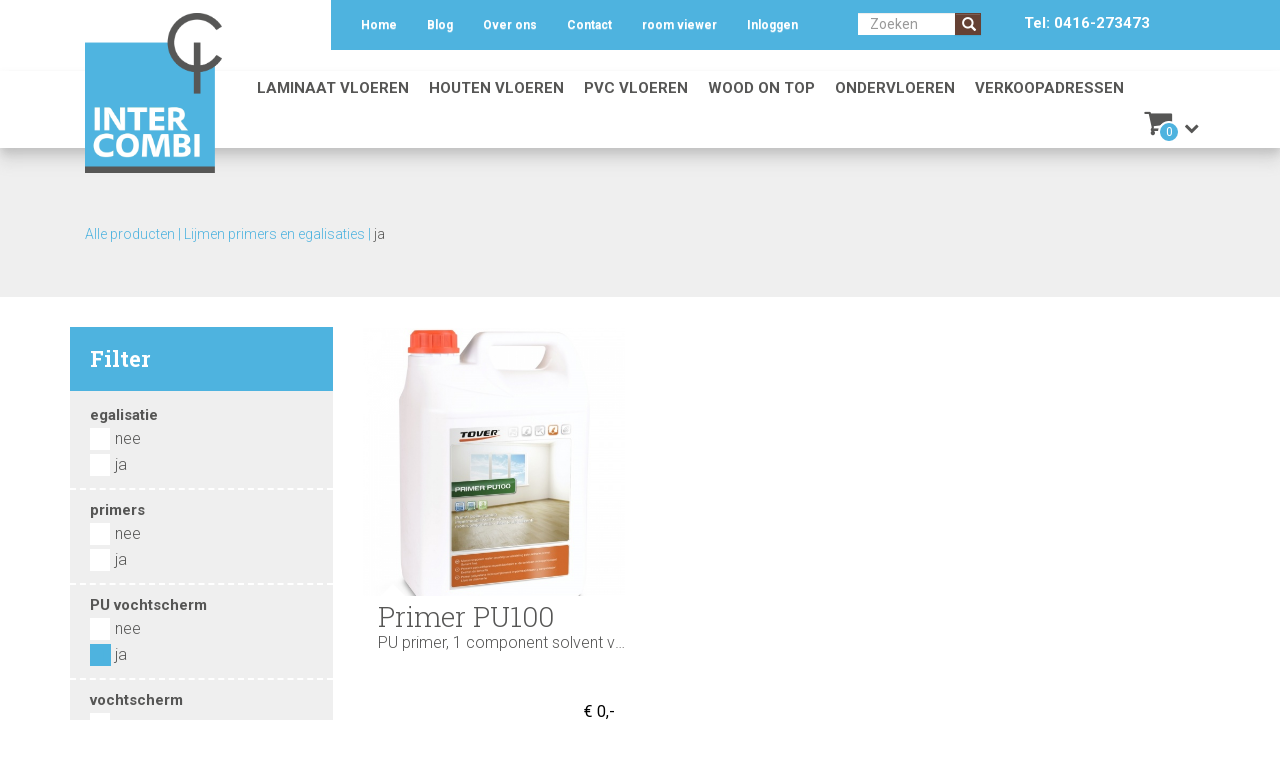

--- FILE ---
content_type: text/html; charset=UTF-8
request_url: https://www.intercombi.nl/lijmen-primers-en-egalisaties/weleenvochtscherm
body_size: 9123
content:
<!DOCTYPE html>
<html lang="nl">
	<head>
		<meta http-equiv="X-UA-Compatible" content="IE=edge">
<meta name="viewport" content="width=device-width, initial-scale=1, maximum-scale=1, user-scalable=no">

<meta name="p:domain_verify" content="fc268d24ce5832c2b6ac3a0c0bcc436c"/>


<link rel="shortcut icon" href="https://www.intercombi.nl/../../back-site/upload//bs_site/favicon_20160513133945303.ico" />


<!-- Start Main header --><meta http-equiv="Content-Type" content="text/html; charset=utf-8" />
<base href="https://www.intercombi.nl/" />

<link rel="shortcut icon" href="https://www.intercombi.nl/../../back-site/upload//bs_site/favicon_20160513133945303.ico" />

<title>Lijmen primers en egalisaties - ja - Intercombi</title>
<meta name="description" content="" />





<link rel="canonical" href="https://www.intercombi.nl/lijmen-primers-en-egalisaties/weleenvochtscherm" />


<meta property="og:type" content="website" />
<meta property="og:title" content="Intercombi" />
<meta property="og:image" content="https://www.intercombi.nl/back-site/upload/og/intercombi_rgb_20160418142611100.jpg" />
<meta property="og:url" content="https://www.intercombi.nl//0/" />

        <script>var dataLayer = [];</script>
		<!-- Google Tag Manager -->
		<noscript><iframe src="//www.googletagmanager.com/ns.html?id=GTM-5JRFK4S"
						  height="0" width="0" style="display:none;visibility:hidden"></iframe></noscript>
		<script>(function(w,d,s,l,i){w[l]=w[l]||[];w[l].push({'gtm.start':
				new Date().getTime(),event:'gtm.js'});var f=d.getElementsByTagName(s)[0],
				j=d.createElement(s),dl=l!='dataLayer'?'&l='+l:'';j.async=true;j.src=
				'//www.googletagmanager.com/gtm.js?id='+i+dl;f.parentNode.insertBefore(j,f);
			})(window,document,'script','dataLayer','GTM-5JRFK4S');</script>
		<!-- End Google Tag Manager -->
		<script></script>







        <script type="text/javascript" src="jquery/jquery-2.1.4.min.js"></script>
        <script type="text/javascript" src="jquery/jquery-migrate-1.2.1.min.js"></script>
                    <link href="https://www.intercombi.nl/bootstrap/css/bootstrap.min.css" rel="stylesheet" type="text/css" />
                    <link href="https://www.intercombi.nl/bootstrap/css/bootstrap-theme.min.css" rel="stylesheet" type="text/css" />
                    <link href="https://maxcdn.bootstrapcdn.com/font-awesome/4.4.0/css/font-awesome.min.css" rel="stylesheet" type="text/css" />
                <link href="https://www.intercombi.nl/styles/stylesheet.css?v=1768847151" rel="stylesheet" type="text/css" />
	</head>

	<body class="site-body css-transitions-only-after-page-load parallax ">
        <header id="site-header">
            <div class="site-header-container">
                <nav class="navbar navbar-static-top" id="main-navigation" role="navigation">
    <div class="container-fluid top-menu hidden-xs hidden-sm">
            <div class="col-md-offset-3 col-sm-offset-0">
    <div class="container">
                    
                
        <ul class="nav navbar-nav navbar-left topMenu ">
                            <li class="menu-item   first">
                    <a href="https://www.intercombi.nl/" class="menu-item-link">Home</a>
                </li>
                            <li class="menu-item   ">
                    <a href="https://www.intercombi.nl/blog" class="menu-item-link">Blog</a>
                </li>
                            <li class="menu-item   ">
                    <a href="https://www.intercombi.nl/over-ons" class="menu-item-link">Over ons</a>
                </li>
                            <li class="menu-item   ">
                    <a href="https://www.intercombi.nl/contact" class="menu-item-link">Contact</a>
                </li>
                            <li class="menu-item   ">
                    <a href="https://www.intercombi.nl/3d" class="menu-item-link">room viewer</a>
                </li>
                            <li class="menu-item  last ">
                    <a href="https://www.intercombi.nl/inloggen" class="menu-item-link">Inloggen</a>
                </li>
                    </ul>
            <div class="col-md-2 col-sm-12 visible-md visible-lg search-form"><form name="search_form" class="form-horizontal" action="https://www.intercombi.nl/zoeken" method="get">
    <div class="input-group">
        <input type="search" class="textInput form-control" name="q" value="" placeholder="Zoeken" /><span class="input-group-btn"><button type="submit" class="btn btn-default">
                <span class="glyphicon glyphicon-search"></span> </button></span>
    </div>
</form></div>
            <div class="col-md-2 visible-lg phone">
                <a href="tel:0416-273473">Tel: 0416-273473</a>
            </div>
                    </div>
    </div>

    </div>
    <div class="container container-logo">
        <div class="row">
            <div class="visible-xs visible-sm navbar-header">
                <button type="button" class="navbar-toggle" data-toggle="collapse" data-target=".navbar-collapse">
                    <span class="icon-text visible-sm">Menu</span>
                    <span class="icon-bar"></span>
                    <span class="icon-bar"></span>
                    <span class="icon-bar"></span>
                </button>
            </div>
            <div class="visible-md visible-lg col-logo col-xs-push-2 col-xs-10 col-sm-push-0 col-sm-2 ">
                <a href="https://www.intercombi.nl/" title="Home" id="site-logo" ><img src="images/Intercombi_RGB.png" alt="Home" class="img-responsive"></a>
            </div>
            <div class="visible-xs visible-sm col-logo-collapsed col-xs-push-2 col-xs-10 col-sm-push-1 col-sm-2 ">
                <a href="https://www.intercombi.nl/" title="Home" id="site-logo-mobiel" ><img src="images/Intercombi_RGB.png" alt="Home" class="img-responsive"></a>
            </div>
            <div class="mini-cart-container visible-sm visible-xs">
                <div class="phone hidden-xs">
                    <a href="tel:0416-273473">Tel: 0416-273473</a>
                </div>
                <div class="mini-cart">
    <div class="mini-cart-heading closed">
        <i class="fa fa-shopping-cart cart-icon"></i>
        <span class="mini-cart-aantal">0</span>
        <i class="fa fa-chevron-down icon-down"></i>
        <i class="fa fa-chevron-up icon-up"></i>
    </div>
    <div class="mini-cart-content closed">
        <h2>Bestel stalen</h2>
        <div class="mini-cart-container">
                                        <div class="empty-cart-alert">Uw winkelmandje is nog leeg</div>
                                </div>
    </div>
</div>
<script type="text/javascript">
    $(function() {
        if ($("body").data('data-mini-cart-loaded') == 1) {
            return;
        }
        $("body").data('data-mini-cart-loaded', 1);

        var bodyWidth = $('body').width();
        $('.mini-cart-content').css('width', (bodyWidth-20)+'px');
        if (bodyWidth < 500) {
            $('.mini-cart-content').addClass('small-version').css('right', (-1 * (bodyWidth - $('.mini-cart').offset().left - $('.mini-cart').width() - 10)) + 'px');
        }
        function toggleMiniCart() {
            $('.mini-cart-heading').toggleClass('closed');
            $('.mini-cart-content').toggleClass('closed');
            $('.mini-cart-content').toggleClass('popin');
        }
        function openMiniCart() {
            $('.mini-cart-heading').removeClass('closed');
            $('.mini-cart-content').removeClass('closed');
            $('.mini-cart-content').addClass('popin');
        }
        function closeMiniCart() {
            $('.mini-cart-heading').addClass('closed');
            $('.mini-cart-content').addClass('closed');
            $('.mini-cart-content').removeClass('popin');
        }
        $('.mini-cart-heading').click(toggleMiniCart);

        $('body').on('click', closeMiniCart);

        $('body').on('click', '.mini-cart-heading, .mini-cart-content, form[name="shop_product_to_cart"] button', function(e) {
            e.stopPropagation();
        });

        $(document).on("shop:refresh_cart", function() {
            $('.mini-cart-content .mini-cart-container').html('<div class="mini-cart-loader"><img src="'+shop_image_folder+'ajax-loader.gif" /></div>');
            $('.mini-cart-content .mini-cart-container').load(base_url+'shop/action', { "action": "refresh_mini_cart" });
            $('.mini-cart-heading .mini-cart-aantal').load(base_url+'shop/action', { "action": "refresh_mini_cart_count" });
            openMiniCart();
        });

        $(document).on("shop:refresh_cart_count", function() {
            $('.mini-cart-content .mini-cart-container').html('<div class="mini-cart-loader"><img src="'+shop_image_folder+'ajax-loader.gif" /></div>');
            $('.mini-cart-content .mini-cart-container').load(base_url+'shop/action', { "action": "refresh_mini_cart" });
            $('.mini-cart-heading .mini-cart-aantal').load(base_url+'shop/action', { "action": "refresh_mini_cart_count" });
        });
    });
</script>
<style type="text/css">.mini-cart {
    position: relative;
}

.mini-cart-heading.closed .icon-up,
.mini-cart-heading:not(.closed) .icon-down {
    display: none;
}

.mini-cart-heading .icon-up,
.mini-cart-heading .icon-down {
    padding-left: 8px;
    padding-top: 10px;
}

.mini-cart-content.closed {
    display: none;
}

.mini-cart-heading {
    padding: 10px;
    cursor: pointer;
    text-align: right;
    border-radius: 5px;
    position: relative;
    z-index: 11;
}

.mini-cart-heading:hover {
    background-color: #ececec;
}

.mini-cart-heading:not(.closed) {
    border: 1px solid #ccc;
    border-bottom-left-radius: 0;
    border-bottom-right-radius: 0;
    border-bottom-color: #fff;
}

.mini-cart-content {
    margin-top: -1px;
    border-radius: 5px;
    border-top-right-radius: 0;
}

.mini-cart-heading .cart-icon,
.mini-cart-heading .mini-cart-aantal,
.mini-cart-heading .icon-up,
.mini-cart-heading .icon-down {
    display: inline-block;
    vertical-align: middle;
}

.mini-cart-heading .cart-icon {
    font-size: 30px;
}

.mini-cart-heading .mini-cart-aantal {
    background-color: #ff0000;
    border: 2px solid #fff;
    border-radius: 11px;
    color: #fff;
    font-size: 12px;
    line-height: 12px;
    padding: 3px 0;
    margin-left: -18px;
    margin-top: 14px;
    position: absolute;
    text-align: center;
    height: 22px;
    width: 22px;
    vertical-align: middle;
}

.mini-cart-content {
    position: absolute;
    background-color: #fff;
    z-index: 10;
    right: 0;
    padding: 20px;
    max-width: 400px;
    box-shadow: -1px 1px 1px 0 #aaa;
    border: 1px solid #ccc;
    border-left-width: 0;
    border-bottom-width: 0;
}

.mini-cart-content.small-version {
    border-top-right-radius: 5px;
}

.mini-cart-content .mini-cart-loader {
    text-align: center;
    padding: 30px 0;
}

.mini-cart-content h2 {
    font-size: 20px;
    margin-bottom: 10px;
    font-weight: bold;
}

.mini-cart-info table,
.mini-cart-total table {
    width: 100%;
}

.mini-cart-total td {
    padding-bottom: 10px;
}

.mini-cart-info .total,
.mini-cart-total .mini-cart-total-value {
    width: 80px;
    text-align: right;
}

.mini-cart-total .mini-cart-total-value.free {
    color: #6db468;
    font-weight: bold;
}

.mini-cart-info .mini-cart-prop {
    display: block;
}

.mini-cart-info .name {
    font-weight: bold;
    padding-bottom: 10px;
}

.mini-cart-info .properties {
    padding-left: 20px;
    font-size: 0.9em;
    font-weight: normal;
}

.mini-cart-content .checkout {
    padding-top: 20px;
    text-align: right;
}

.mini-cart-content .alter-cart {
    vertical-align: middle;
    padding-right: 30px;
}

.mini-cart-content .alter-cart-short {
    padding-right: 30px;
    vertical-align: middle;
    display: none;
}


@media (max-width: 778px) {
    .mini-cart-content .alter-cart {
        display: none;
    }

    .mini-cart-content .alter-cart-short {
        display: inline-block;
    }
}

.mini-cart-content .checkout .btn {
    min-width: 150px;
    vertical-align: middle;
}

.mini-cart-content.popin {
    -webkit-animation:pop-in 0.15s;
    -moz-animation:pop-in 0.15s;
    -ms-animation:pop-in 0.15s;
}

@keyframes pop-in {
    0% { opacity: 0; }
    100% { opacity: 1; }
}
</style>

            </div>
            <div class="phone visible-xs">
                <a href="tel:0416-273473">Tel: 0416-273473</a>
            </div>
        </div>
    </div>
    <div class="container-menu">
        <div class="container">
            <div class="row">
                <div class="col-mainmenu col-sm-12">
                    <div class="navbar-collapse collapse">
                            <div class="col-md-offset-2 col-sm-offset-0">
    <ul class="nav navbar-nav mainMenu " id="mainMenu">
                    <li class="menu-item   first">
                <a href="https://www.intercombi.nl/laminaatvloeren" class="menu-item-link">Laminaat vloeren</a>
            </li>
                    <li class="menu-item   ">
                <a href="https://www.intercombi.nl/houten-vloeren" class="menu-item-link">Houten vloeren</a>
            </li>
                    <li class="menu-item   ">
                <a href="https://www.intercombi.nl/pvc-vloeren" class="menu-item-link">PVC vloeren</a>
            </li>
                    <li class="menu-item   ">
                <a href="https://www.intercombi.nl/wood-on-top" class="menu-item-link">Wood on Top</a>
            </li>
                    <li class="menu-item   ">
                <a href="https://www.intercombi.nl/ondervloeren" class="menu-item-link">Ondervloeren</a>
            </li>
                    <li class="menu-item  last ">
                <a href="https://www.intercombi.nl/vakspecialisten" class="menu-item-link">Verkoopadressen</a>
            </li>
            </ul>

        <div class="mini-cart-container  visible-lg visible-md">
            <div class="phone hidden-lg">
                <a href="tel:0416-273473">Tel: 0416-273473</a>
            </div>
            <div class="mini-cart">
    <div class="mini-cart-heading closed">
        <i class="fa fa-shopping-cart cart-icon"></i>
        <span class="mini-cart-aantal">0</span>
        <i class="fa fa-chevron-down icon-down"></i>
        <i class="fa fa-chevron-up icon-up"></i>
    </div>
    <div class="mini-cart-content closed">
        <h2>Bestel stalen</h2>
        <div class="mini-cart-container">
                                        <div class="empty-cart-alert">Uw winkelmandje is nog leeg</div>
                                </div>
    </div>
</div>
<script type="text/javascript">
    $(function() {
        if ($("body").data('data-mini-cart-loaded') == 1) {
            return;
        }
        $("body").data('data-mini-cart-loaded', 1);

        var bodyWidth = $('body').width();
        $('.mini-cart-content').css('width', (bodyWidth-20)+'px');
        if (bodyWidth < 500) {
            $('.mini-cart-content').addClass('small-version').css('right', (-1 * (bodyWidth - $('.mini-cart').offset().left - $('.mini-cart').width() - 10)) + 'px');
        }
        function toggleMiniCart() {
            $('.mini-cart-heading').toggleClass('closed');
            $('.mini-cart-content').toggleClass('closed');
            $('.mini-cart-content').toggleClass('popin');
        }
        function openMiniCart() {
            $('.mini-cart-heading').removeClass('closed');
            $('.mini-cart-content').removeClass('closed');
            $('.mini-cart-content').addClass('popin');
        }
        function closeMiniCart() {
            $('.mini-cart-heading').addClass('closed');
            $('.mini-cart-content').addClass('closed');
            $('.mini-cart-content').removeClass('popin');
        }
        $('.mini-cart-heading').click(toggleMiniCart);

        $('body').on('click', closeMiniCart);

        $('body').on('click', '.mini-cart-heading, .mini-cart-content, form[name="shop_product_to_cart"] button', function(e) {
            e.stopPropagation();
        });

        $(document).on("shop:refresh_cart", function() {
            $('.mini-cart-content .mini-cart-container').html('<div class="mini-cart-loader"><img src="'+shop_image_folder+'ajax-loader.gif" /></div>');
            $('.mini-cart-content .mini-cart-container').load(base_url+'shop/action', { "action": "refresh_mini_cart" });
            $('.mini-cart-heading .mini-cart-aantal').load(base_url+'shop/action', { "action": "refresh_mini_cart_count" });
            openMiniCart();
        });

        $(document).on("shop:refresh_cart_count", function() {
            $('.mini-cart-content .mini-cart-container').html('<div class="mini-cart-loader"><img src="'+shop_image_folder+'ajax-loader.gif" /></div>');
            $('.mini-cart-content .mini-cart-container').load(base_url+'shop/action', { "action": "refresh_mini_cart" });
            $('.mini-cart-heading .mini-cart-aantal').load(base_url+'shop/action', { "action": "refresh_mini_cart_count" });
        });
    });
</script>
<style type="text/css">.mini-cart {
    position: relative;
}

.mini-cart-heading.closed .icon-up,
.mini-cart-heading:not(.closed) .icon-down {
    display: none;
}

.mini-cart-heading .icon-up,
.mini-cart-heading .icon-down {
    padding-left: 8px;
    padding-top: 10px;
}

.mini-cart-content.closed {
    display: none;
}

.mini-cart-heading {
    padding: 10px;
    cursor: pointer;
    text-align: right;
    border-radius: 5px;
    position: relative;
    z-index: 11;
}

.mini-cart-heading:hover {
    background-color: #ececec;
}

.mini-cart-heading:not(.closed) {
    border: 1px solid #ccc;
    border-bottom-left-radius: 0;
    border-bottom-right-radius: 0;
    border-bottom-color: #fff;
}

.mini-cart-content {
    margin-top: -1px;
    border-radius: 5px;
    border-top-right-radius: 0;
}

.mini-cart-heading .cart-icon,
.mini-cart-heading .mini-cart-aantal,
.mini-cart-heading .icon-up,
.mini-cart-heading .icon-down {
    display: inline-block;
    vertical-align: middle;
}

.mini-cart-heading .cart-icon {
    font-size: 30px;
}

.mini-cart-heading .mini-cart-aantal {
    background-color: #ff0000;
    border: 2px solid #fff;
    border-radius: 11px;
    color: #fff;
    font-size: 12px;
    line-height: 12px;
    padding: 3px 0;
    margin-left: -18px;
    margin-top: 14px;
    position: absolute;
    text-align: center;
    height: 22px;
    width: 22px;
    vertical-align: middle;
}

.mini-cart-content {
    position: absolute;
    background-color: #fff;
    z-index: 10;
    right: 0;
    padding: 20px;
    max-width: 400px;
    box-shadow: -1px 1px 1px 0 #aaa;
    border: 1px solid #ccc;
    border-left-width: 0;
    border-bottom-width: 0;
}

.mini-cart-content.small-version {
    border-top-right-radius: 5px;
}

.mini-cart-content .mini-cart-loader {
    text-align: center;
    padding: 30px 0;
}

.mini-cart-content h2 {
    font-size: 20px;
    margin-bottom: 10px;
    font-weight: bold;
}

.mini-cart-info table,
.mini-cart-total table {
    width: 100%;
}

.mini-cart-total td {
    padding-bottom: 10px;
}

.mini-cart-info .total,
.mini-cart-total .mini-cart-total-value {
    width: 80px;
    text-align: right;
}

.mini-cart-total .mini-cart-total-value.free {
    color: #6db468;
    font-weight: bold;
}

.mini-cart-info .mini-cart-prop {
    display: block;
}

.mini-cart-info .name {
    font-weight: bold;
    padding-bottom: 10px;
}

.mini-cart-info .properties {
    padding-left: 20px;
    font-size: 0.9em;
    font-weight: normal;
}

.mini-cart-content .checkout {
    padding-top: 20px;
    text-align: right;
}

.mini-cart-content .alter-cart {
    vertical-align: middle;
    padding-right: 30px;
}

.mini-cart-content .alter-cart-short {
    padding-right: 30px;
    vertical-align: middle;
    display: none;
}


@media (max-width: 778px) {
    .mini-cart-content .alter-cart {
        display: none;
    }

    .mini-cart-content .alter-cart-short {
        display: inline-block;
    }
}

.mini-cart-content .checkout .btn {
    min-width: 150px;
    vertical-align: middle;
}

.mini-cart-content.popin {
    -webkit-animation:pop-in 0.15s;
    -moz-animation:pop-in 0.15s;
    -ms-animation:pop-in 0.15s;
}

@keyframes pop-in {
    0% { opacity: 0; }
    100% { opacity: 1; }
}
</style>

        </div>
    </div>
<div class="visible-xs visible-sm top-menu-mobile">
    <div class="col-md-offset-3 col-sm-offset-0">
    <div class="container">
                
        <ul class="nav navbar-nav navbar-left topMenu ">
                            <li class="menu-item   first">
                    <a href="https://www.intercombi.nl/" class="menu-item-link">Home</a>
                </li>
                            <li class="menu-item   ">
                    <a href="https://www.intercombi.nl/blog" class="menu-item-link">Blog</a>
                </li>
                            <li class="menu-item   ">
                    <a href="https://www.intercombi.nl/over-ons" class="menu-item-link">Over ons</a>
                </li>
                            <li class="menu-item   ">
                    <a href="https://www.intercombi.nl/contact" class="menu-item-link">Contact</a>
                </li>
                            <li class="menu-item   ">
                    <a href="https://www.intercombi.nl/3d" class="menu-item-link">room viewer</a>
                </li>
                            <li class="menu-item  last ">
                    <a href="https://www.intercombi.nl/inloggen" class="menu-item-link">Inloggen</a>
                </li>
                    </ul>
            <div class="col-md-2 col-sm-12 visible-md visible-lg search-form"><form name="search_form" class="form-horizontal" action="https://www.intercombi.nl/zoeken" method="get">
    <div class="input-group">
        <input type="search" class="textInput form-control" name="q" value="" placeholder="Zoeken" /><span class="input-group-btn"><button type="submit" class="btn btn-default">
                <span class="glyphicon glyphicon-search"></span> </button></span>
    </div>
</form></div>
            <div class="col-md-2 visible-lg phone">
                <a href="tel:0416-273473">Tel: 0416-273473</a>
            </div>
                            
            </div>
    </div>

</div>
                    </div>
                </div>
            </div>
        </div>
    </div>
</nav>
            </div>
        </header>
        <div class="main-container ">
            
    <div id="content-shop">
        <div class="page-container">



                    
                    
                    <div class="shop-content">
                        
                        <div id="group" class="shop-content-title ">
    
    
        
            
                
                    
                        
                            
                                
                                
                            
                        
                    
                
                
                
                    
                        
                            
                            
                        
                            
                        
                    
                
            
            
                
                    
                
            


        
    

    <div class="achtergrond-grijs">
        <div class="container">
            <div class="row">
                <div class="col-sm-6">
                    
                                                    <div class="breadcrumb">
                                
                                    <span class="crumb"><a href="https://www.intercombi.nl/shop">Alle producten</a></span>
                                    <span class="crumb-separator">|</span>                                
                                    <span class="crumb"><a href="https://www.intercombi.nl/lijmen-primers-en-egalisaties">Lijmen primers en egalisaties</a></span>
                                    <span class="crumb-separator">|</span>                                
                                    <span class="crumb"><a href="https://www.intercombi.nl/lijmen-primers-en-egalisaties/weleenvochtscherm">ja</a></span>
                                                                                                </div>
                                            
                    
                                                    <h1 class="shop-content-title group-name"></h1>
                                            
                </div>
                <div class="col-sm-6">
                                    </div>
            </div>
        </div>
    </div>

    <div class="container">
        <div class="row">
            <div class="col-md-3 visible-md visible-lg">
                <div class="shop-menu-col">
                    <div class="top-filter-blauw"><span class="filter-text">Filter</span></div>
                    <div class="extra"><ul class="level0 shopFilterMenu" ><li class="level0   " data-property="16" data-property-values="1327"><a class="level0 " href="https://www.intercombi.nl/houten-vloeren"><span class="shopFilterMenu_label level0 " title="Houten vloeren">Houten vloeren</span></a><ul class="level1 shopFilterMenu" ><li class="level1 multiselect" data-property="1"><span class="shopFilterMenu_label level1  ">Merk</span><ul class="level2 multiselect" data-property="1"><li class="level2   " data-property="1" data-property-values="1424"><a class="level2 " href="https://www.intercombi.nl/houten-vloeren/tree-floor"><span class="shopFilterMenu_label level2 " title="Tree Floor">Tree Floor</span></a></li></ul></li><li class="level1 multiselect" data-property="8"><span class="shopFilterMenu_label level1  ">Verbinding</span><ul class="level2 multiselect" data-property="8"><li class="level2   " data-property="8" data-property-values="1348"><a class="level2 " href="https://www.intercombi.nl/houten-vloeren/tand-en-groef"><span class="shopFilterMenu_label level2 " title="tand en groef">tand en groef</span></a></li></ul></li><li class="level1 multiselect" data-property="64"><span class="shopFilterMenu_label level1  ">Stijl</span><ul class="level2 multiselect" data-property="64"><li class="level2   " data-property="64" data-property-values="2006"><a class="level2 " href="https://www.intercombi.nl/houten-vloeren/klassiek-rustiek"><span class="shopFilterMenu_label level2 " title="klassiek rustiek">klassiek rustiek</span></a></li><li class="level2   " data-property="64" data-property-values="1654"><a class="level2 " href="https://www.intercombi.nl/houten-vloeren/licht-rustiek"><span class="shopFilterMenu_label level2 " title="licht rustiek">licht rustiek</span></a></li></ul></li><li class="level1 multiselect" data-property="63"><span class="shopFilterMenu_label level1  ">Vloerverwarming geschikt</span><ul class="level2 multiselect" data-property="63"><li class="level2   " data-property="63" data-property-values="1338"><a class="level2 " href="https://www.intercombi.nl/houten-vloeren/wel-vloerverwarming-geschikt"><span class="shopFilterMenu_label level2 " title="ja">ja</span></a></li></ul></li><li class="level1 multiselect" data-property="61"><span class="shopFilterMenu_label level1  ">bewerking</span><ul class="level2 multiselect" data-property="61"><li class="level2   " data-property="61" data-property-values="1992"><a class="level2 " href="https://www.intercombi.nl/houten-vloeren/invisible-lak"><span class="shopFilterMenu_label level2 " title="invisible lak">invisible lak</span></a></li><li class="level2   " data-property="61" data-property-values="2244"><a class="level2 " href="https://www.intercombi.nl/houten-vloeren/invisible-olie"><span class="shopFilterMenu_label level2 " title="invisible olie">invisible olie</span></a></li><li class="level2   " data-property="61" data-property-values="1770"><a class="level2 " href="https://www.intercombi.nl/houten-vloeren/olie"><span class="shopFilterMenu_label level2 " title="olie">olie</span></a></li><li class="level2   " data-property="61" data-property-values="2248"><a class="level2 " href="https://www.intercombi.nl/houten-vloeren/smoked-naturel-geolied"><span class="shopFilterMenu_label level2 " title="smoked naturel geolied">smoked naturel geolied</span></a></li><li class="level2   " data-property="61" data-property-values="2247"><a class="level2 " href="https://www.intercombi.nl/houten-vloeren/smoked-white-geolied"><span class="shopFilterMenu_label level2 " title="smoked white geolied">smoked white geolied</span></a></li></ul></li></ul></li><li class="level0   " data-property="16" data-property-values="983"><a class="level0 " href="https://www.intercombi.nl/pvc-vloeren"><span class="shopFilterMenu_label level0 " title="PVC">PVC</span></a><ul class="level1 shopFilterMenu" ><li class="level1 multiselect" data-property="1"><span class="shopFilterMenu_label level1  ">Merk</span><ul class="level2 multiselect" data-property="1"><li class="level2   " data-property="1" data-property-values="1424"><a class="level2 " href="https://www.intercombi.nl/pvc-vloeren/tree-floor"><span class="shopFilterMenu_label level2 " title="Tree Floor">Tree Floor</span></a></li></ul></li><li class="level1 " data-property="108"><span class="shopFilterMenu_label level1  ">Legwijze</span><ul class="level2 " data-property="108"><li class="level2   " data-property="108" data-property-values="2055"><a class="level2 " href="https://www.intercombi.nl/pvc-vloeren/klikpvc"><span class="shopFilterMenu_label level2 " title="Klik">Klik</span></a></li><li class="level2   " data-property="108" data-property-values="2093"><a class="level2 " href="https://www.intercombi.nl/pvc-vloeren/plak-pvc"><span class="shopFilterMenu_label level2 " title="Plak pvc">Plak pvc</span></a></li></ul></li><li class="level1 multiselect" data-property="64"><span class="shopFilterMenu_label level1  ">Stijl</span><ul class="level2 multiselect" data-property="64"><li class="level2   " data-property="64" data-property-values="2006"><a class="level2 " href="https://www.intercombi.nl/pvc-vloeren/klassiek-rustiek"><span class="shopFilterMenu_label level2 " title="klassiek rustiek">klassiek rustiek</span></a></li><li class="level2   " data-property="64" data-property-values="1654"><a class="level2 " href="https://www.intercombi.nl/pvc-vloeren/licht-rustiek"><span class="shopFilterMenu_label level2 " title="licht rustiek">licht rustiek</span></a></li></ul></li><li class="level1 multiselect" data-property="63"><span class="shopFilterMenu_label level1  ">Vloerverwarming geschikt</span><ul class="level2 multiselect" data-property="63"><li class="level2   " data-property="63" data-property-values="1338"><a class="level2 " href="https://www.intercombi.nl/pvc-vloeren/wel-vloerverwarming-geschikt"><span class="shopFilterMenu_label level2 " title="ja">ja</span></a></li></ul></li><li class="level1 multiselect" data-property="72"><span class="shopFilterMenu_label level1  ">PU coating</span><ul class="level2 multiselect" data-property="72"><li class="level2   " data-property="72" data-property-values="941"><a class="level2 " href="https://www.intercombi.nl/pvc-vloeren/0-55mm"><span class="shopFilterMenu_label level2 " title="0,55mm">0,55mm</span></a></li><li class="level2   " data-property="72" data-property-values="1676"><a class="level2 " href="https://www.intercombi.nl/pvc-vloeren/0-70mm"><span class="shopFilterMenu_label level2 " title="0,70mm">0,70mm</span></a></li></ul></li><li class="level1 multiselect" data-property="5"><span class="shopFilterMenu_label level1  ">breedte</span><ul class="level2 multiselect" data-property="5"><li class="level2   " data-property="5" data-property-values="2301"><a class="level2 " href="https://www.intercombi.nl/pvc-vloeren/118-mm"><span class="shopFilterMenu_label level2 " title="118 mm">118 mm</span></a></li><li class="level2   " data-property="5" data-property-values="2270"><a class="level2 " href="https://www.intercombi.nl/pvc-vloeren/121-6-mm"><span class="shopFilterMenu_label level2 " title="121,6 mm">121,6 mm</span></a></li><li class="level2   " data-property="5" data-property-values="1894"><a class="level2 " href="https://www.intercombi.nl/pvc-vloeren/127-mm"><span class="shopFilterMenu_label level2 " title="127 mm">127 mm</span></a></li><li class="level2   " data-property="5" data-property-values="1416"><a class="level2 " href="https://www.intercombi.nl/pvc-vloeren/148mm"><span class="shopFilterMenu_label level2 " title="148mm">148mm</span></a></li><li class="level2   " data-property="5" data-property-values="2126"><a class="level2 " href="https://www.intercombi.nl/pvc-vloeren/150-mm"><span class="shopFilterMenu_label level2 " title="150 mm">150 mm</span></a></li><li class="level2   " data-property="5" data-property-values="2056"><a class="level2 " href="https://www.intercombi.nl/pvc-vloeren/152-4-mm"><span class="shopFilterMenu_label level2 " title="152,4 mm">152,4 mm</span></a></li><li class="level2   " data-property="5" data-property-values="2057"><a class="level2 " href="https://www.intercombi.nl/pvc-vloeren/206-mm"><span class="shopFilterMenu_label level2 " title="206 mm">206 mm</span></a></li><li class="level2   " data-property="5" data-property-values="2175"><a class="level2 " href="https://www.intercombi.nl/pvc-vloeren/225-mm"><span class="shopFilterMenu_label level2 " title="225 mm">225 mm</span></a></li><li class="level2   " data-property="5" data-property-values="1879"><a class="level2 " href="https://www.intercombi.nl/pvc-vloeren/228-mm"><span class="shopFilterMenu_label level2 " title="228 mm">228 mm</span></a></li><li class="level2   " data-property="5" data-property-values="902"><a class="level2 " href="https://www.intercombi.nl/pvc-vloeren/228mm"><span class="shopFilterMenu_label level2 " title="228mm">228mm</span></a></li><li class="level2   " data-property="5" data-property-values="2290"><a class="level2 " href="https://www.intercombi.nl/pvc-vloeren/229-mm"><span class="shopFilterMenu_label level2 " title="229 mm">229 mm</span></a></li><li class="level2   " data-property="5" data-property-values="2058"><a class="level2 " href="https://www.intercombi.nl/pvc-vloeren/237-mm"><span class="shopFilterMenu_label level2 " title="237 mm">237 mm</span></a></li><li class="level2   " data-property="5" data-property-values="2059"><a class="level2 " href="https://www.intercombi.nl/pvc-vloeren/238-mm"><span class="shopFilterMenu_label level2 " title="238 mm">238 mm</span></a></li><li class="level2   " data-property="5" data-property-values="2271"><a class="level2 " href="https://www.intercombi.nl/pvc-vloeren/608-mm"><span class="shopFilterMenu_label level2 " title="608 mm">608 mm</span></a></li></ul></li><li class="level1 " data-property="109"><span class="shopFilterMenu_label level1  ">geïntegreerde geluiddempende ondervloer</span><ul class="level2 " data-property="109"><li class="level2   " data-property="109" data-property-values="1861"><a class="level2 " href="https://www.intercombi.nl/pvc-vloeren/y"><span class="shopFilterMenu_label level2 " title="ja">ja</span></a></li></ul></li><li class="level1 multiselect" data-property="7"><span class="shopFilterMenu_label level1  ">Dikte</span><ul class="level2 multiselect" data-property="7"><li class="level2   " data-property="7" data-property-values="2016"><a class="level2 " href="https://www.intercombi.nl/pvc-vloeren/7-5-1-mm"><span class="shopFilterMenu_label level2 " title="7,5 +1 mm">7,5 +1 mm</span></a></li><li class="level2   " data-property="7" data-property-values="1603"><a class="level2 " href="https://www.intercombi.nl/pvc-vloeren/ca-2-5mm"><span class="shopFilterMenu_label level2 " title="ca. 2,5mm">ca. 2,5mm</span></a></li><li class="level2   " data-property="7" data-property-values="1916"><a class="level2 " href="https://www.intercombi.nl/pvc-vloeren/ca-41mm"><span class="shopFilterMenu_label level2 " title="ca. 4+1mm">ca. 4+1mm</span></a></li><li class="level2   " data-property="7" data-property-values="1893"><a class="level2 " href="https://www.intercombi.nl/pvc-vloeren/ca-4-2--1mm"><span class="shopFilterMenu_label level2 " title="ca. 4,2 + 1mm">ca. 4,2 + 1mm</span></a></li><li class="level2   " data-property="7" data-property-values="2201"><a class="level2 " href="https://www.intercombi.nl/pvc-vloeren/ca-4-5--1-mm"><span class="shopFilterMenu_label level2 " title="ca. 4,5 + 1 mm">ca. 4,5 + 1 mm</span></a></li><li class="level2   " data-property="7" data-property-values="1917"><a class="level2 " href="https://www.intercombi.nl/pvc-vloeren/ca-5-51mm"><span class="shopFilterMenu_label level2 " title="ca. 5,5+1mm">ca. 5,5+1mm</span></a></li><li class="level2   " data-property="7" data-property-values="1641"><a class="level2 " href="https://www.intercombi.nl/pvc-vloeren/ca-5mm"><span class="shopFilterMenu_label level2 " title="ca. 5mm">ca. 5mm</span></a></li><li class="level2   " data-property="7" data-property-values="874"><a class="level2 " href="https://www.intercombi.nl/pvc-vloeren/ca-5-5mm"><span class="shopFilterMenu_label level2 " title="ca. 5,5mm">ca. 5,5mm</span></a></li></ul></li></ul></li><li class="level0   " data-property="16" data-property-values="1576"><a class="level0 " href="https://www.intercombi.nl/verwijzing"><span class="shopFilterMenu_label level0 " title="Verwijzing">Verwijzing</span></a></li><li class="level0   " data-property="16" data-property-values="70"><a class="level0 " href="https://www.intercombi.nl/laminaatvloeren"><span class="shopFilterMenu_label level0 " title="Laminaatvloeren">Laminaatvloeren</span></a><ul class="level1 shopFilterMenu" ><li class="level1 multiselect" data-property="1"><span class="shopFilterMenu_label level1  ">Merk</span><ul class="level2 multiselect" data-property="1"><li class="level2   " data-property="1" data-property-values="1424"><a class="level2 " href="https://www.intercombi.nl/laminaatvloeren/tree-floor"><span class="shopFilterMenu_label level2 " title="Tree Floor">Tree Floor</span></a></li></ul></li><li class="level1 multiselect" data-property="8"><span class="shopFilterMenu_label level1  ">Verbinding</span><ul class="level2 multiselect" data-property="8"><li class="level2   " data-property="8" data-property-values="938"><a class="level2 " href="https://www.intercombi.nl/laminaatvloeren/g-5kliksysteem"><span class="shopFilterMenu_label level2 " title="G-5_kliksysteem">G-5_kliksysteem</span></a></li></ul></li><li class="level1 multiselect" data-property="91"><span class="shopFilterMenu_label level1  ">breedte delen</span><ul class="level2 multiselect" data-property="91"><li class="level2   " data-property="91" data-property-values="1496"><a class="level2 " href="https://www.intercombi.nl/laminaatvloeren/extra-brede-vloerdelen"><span class="shopFilterMenu_label level2 " title="extra brede vloerdelen">extra brede vloerdelen</span></a></li><li class="level2   " data-property="91" data-property-values="1645"><a class="level2 " href="https://www.intercombi.nl/laminaatvloeren/visgraat-breedte"><span class="shopFilterMenu_label level2 " title="visgraat breedte">visgraat breedte</span></a></li></ul></li><li class="level1 multiselect" data-property="64"><span class="shopFilterMenu_label level1  ">Stijl</span><ul class="level2 multiselect" data-property="64"><li class="level2   " data-property="64" data-property-values="1654"><a class="level2 " href="https://www.intercombi.nl/laminaatvloeren/licht-rustiek"><span class="shopFilterMenu_label level2 " title="licht rustiek">licht rustiek</span></a></li></ul></li><li class="level1 multiselect" data-property="7"><span class="shopFilterMenu_label level1  ">Dikte</span><ul class="level2 multiselect" data-property="7"><li class="level2   " data-property="7" data-property-values="7"><a class="level2 " href="https://www.intercombi.nl/laminaatvloeren/ca-12mm"><span class="shopFilterMenu_label level2 " title="ca. 12mm">ca. 12mm</span></a></li></ul></li></ul></li><li class="level0   " data-property="16" data-property-values="73"><a class="level0 " href="https://www.intercombi.nl/ondervloeren"><span class="shopFilterMenu_label level0 " title="Ondervloeren">Ondervloeren</span></a><ul class="level1 shopFilterMenu" ><li class="level1 multiselect" data-property="63"><span class="shopFilterMenu_label level1  ">vloerverwarming geschikt</span><ul class="level2 multiselect" data-property="63"><li class="level2   " data-property="63" data-property-values="1402"><a class="level2 " href="https://www.intercombi.nl/ondervloeren/nietvloerverwarminggeschikt"><span class="shopFilterMenu_label level2 " title="nee">nee</span></a></li><li class="level2   " data-property="63" data-property-values="1338"><a class="level2 " href="https://www.intercombi.nl/ondervloeren/wel-vloerverwarming-geschikt"><span class="shopFilterMenu_label level2 " title="ja">ja</span></a></li></ul></li><li class="level1 multiselect" data-property="77"><span class="shopFilterMenu_label level1  ">10dB - getest</span><ul class="level2 multiselect" data-property="77"><li class="level2   " data-property="77" data-property-values="1438"><a class="level2 " href="https://www.intercombi.nl/ondervloeren/10-db-getest"><span class="shopFilterMenu_label level2 " title="ja">ja</span></a></li><li class="level2   " data-property="77" data-property-values="1439"><a class="level2 " href="https://www.intercombi.nl/ondervloeren/niet-10db-getest"><span class="shopFilterMenu_label level2 " title="nee">nee</span></a></li></ul></li><li class="level1 multiselect" data-property="98"><span class="shopFilterMenu_label level1  ">geschikt voor betonnen draagvloer</span><ul class="level2 multiselect" data-property="98"><li class="level2   " data-property="98" data-property-values="1548"><a class="level2 " href="https://www.intercombi.nl/ondervloeren/wel-geschikt-voor-betonnen-draagvloer"><span class="shopFilterMenu_label level2 " title="ja">ja</span></a></li></ul></li><li class="level1 multiselect" data-property="99"><span class="shopFilterMenu_label level1  ">geschikt voor houten draagvloer</span><ul class="level2 multiselect" data-property="99"><li class="level2   " data-property="99" data-property-values="1550"><a class="level2 " href="https://www.intercombi.nl/ondervloeren/niet-geschikt-voor-houten-draagvloer"><span class="shopFilterMenu_label level2 " title="nee">nee</span></a></li><li class="level2   " data-property="99" data-property-values="1551"><a class="level2 " href="https://www.intercombi.nl/ondervloeren/wel-geschikt-voor-houten-draagvloer"><span class="shopFilterMenu_label level2 " title="ja">ja</span></a></li></ul></li><li class="level1 multiselect" data-property="74"><span class="shopFilterMenu_label level1  ">drukvastheid</span><ul class="level2 multiselect" data-property="74"><li class="level2   " data-property="74" data-property-values="1441"><a class="level2 " href="https://www.intercombi.nl/ondervloeren/nietdrukvast"><span class="shopFilterMenu_label level2 " title="nee">nee</span></a></li><li class="level2   " data-property="74" data-property-values="1440"><a class="level2 " href="https://www.intercombi.nl/ondervloeren/weldrukvast"><span class="shopFilterMenu_label level2 " title="ja">ja</span></a></li></ul></li><li class="level1 multiselect" data-property="75"><span class="shopFilterMenu_label level1  ">loopgeluid isolerend</span><ul class="level2 multiselect" data-property="75"><li class="level2   " data-property="75" data-property-values="1445"><a class="level2 " href="https://www.intercombi.nl/ondervloeren/nietloopgeluidisoleren"><span class="shopFilterMenu_label level2 " title="nee">nee</span></a></li><li class="level2   " data-property="75" data-property-values="1444"><a class="level2 " href="https://www.intercombi.nl/ondervloeren/welloopgeluidisoleren"><span class="shopFilterMenu_label level2 " title="ja">ja</span></a></li></ul></li><li class="level1 multiselect" data-property="88"><span class="shopFilterMenu_label level1  ">contactgeluid isolerend</span><ul class="level2 multiselect" data-property="88"><li class="level2   " data-property="88" data-property-values="1443"><a class="level2 " href="https://www.intercombi.nl/ondervloeren/nietgeluidisoleren"><span class="shopFilterMenu_label level2 " title="nee">nee</span></a></li><li class="level2   " data-property="88" data-property-values="1442"><a class="level2 " href="https://www.intercombi.nl/ondervloeren/welcontactgeluidisolerend"><span class="shopFilterMenu_label level2 " title="ja">ja</span></a></li></ul></li><li class="level1 multiselect" data-property="76"><span class="shopFilterMenu_label level1  ">warmte isolerend</span><ul class="level2 multiselect" data-property="76"><li class="level2   " data-property="76" data-property-values="1449"><a class="level2 " href="https://www.intercombi.nl/ondervloeren/nietwarmteisolerend"><span class="shopFilterMenu_label level2 " title="nee">nee</span></a></li><li class="level2   " data-property="76" data-property-values="1448"><a class="level2 " href="https://www.intercombi.nl/ondervloeren/welwarmte-isoleren"><span class="shopFilterMenu_label level2 " title="ja">ja</span></a></li></ul></li><li class="level1 multiselect" data-property="83"><span class="shopFilterMenu_label level1  ">vochtscherm</span><ul class="level2 multiselect" data-property="83"><li class="level2   " data-property="83" data-property-values="1447"><a class="level2 " href="https://www.intercombi.nl/ondervloeren/geenvochtscherm"><span class="shopFilterMenu_label level2 " title="nee">nee</span></a></li><li class="level2   " data-property="83" data-property-values="1446"><a class="level2 " href="https://www.intercombi.nl/ondervloeren/welvochtscherm"><span class="shopFilterMenu_label level2 " title="ja">ja</span></a></li></ul></li></ul></li><li class="level0   " data-property="16" data-property-values="1428"><a class="level0 " href="https://www.intercombi.nl/plinten"><span class="shopFilterMenu_label level0 " title="Plinten">Plinten</span></a><ul class="level1 shopFilterMenu" ><li class="level1 " data-property="96"><span class="shopFilterMenu_label level1  ">te plaatsen met clips</span><ul class="level2 " data-property="96"><li class="level2   " data-property="96" data-property-values="1523"><a class="level2 " href="https://www.intercombi.nl/plinten/welteplaatsenmetclips"><span class="shopFilterMenu_label level2 " title="ja">ja</span></a></li></ul></li><li class="level1 " data-property="61"><span class="shopFilterMenu_label level1  ">afwerking</span><ul class="level2 " data-property="61"><li class="level2   " data-property="61" data-property-values="1542"><a class="level2 " href="https://www.intercombi.nl/plinten/decorfolie"><span class="shopFilterMenu_label level2 " title="decor_folie">decor_folie</span></a></li><li class="level2   " data-property="61" data-property-values="1540"><a class="level2 " href="https://www.intercombi.nl/plinten/kantenklaarafgewekt"><span class="shopFilterMenu_label level2 " title="hoogglans">hoogglans</span></a></li><li class="level2   " data-property="61" data-property-values="1981"><a class="level2 " href="https://www.intercombi.nl/plinten/pvc"><span class="shopFilterMenu_label level2 " title="pvc">pvc</span></a></li></ul></li></ul></li><li class="level0 active  " data-property="16" data-property-values="1429"><a class="level0 " href="https://www.intercombi.nl/lijmen-primers-en-egalisaties"><span class="shopFilterMenu_label level0 " title="Lijmen primers en egalisaties">Lijmen primers en egalisaties</span></a><ul class="level1 shopFilterMenu" ><li class="level1 multiselect" data-property="78"><span class="shopFilterMenu_label level1  ">egalisatie</span><ul class="level2 multiselect" data-property="78"><li class="level2   " data-property="78" data-property-values="1451"><a class="level2 " href="https://www.intercombi.nl/lijmen-primers-en-egalisaties/geen-egalisatie"><span class="shopFilterMenu_label level2 " title="nee">nee</span></a></li><li class="level2   " data-property="78" data-property-values="1450"><a class="level2 " href="https://www.intercombi.nl/lijmen-primers-en-egalisaties/welegalisatie"><span class="shopFilterMenu_label level2 " title="ja">ja</span></a></li></ul></li><li class="level1 multiselect" data-property="79"><span class="shopFilterMenu_label level1  ">primers</span><ul class="level2 multiselect" data-property="79"><li class="level2   " data-property="79" data-property-values="1453"><a class="level2 " href="https://www.intercombi.nl/lijmen-primers-en-egalisaties/geen-primer"><span class="shopFilterMenu_label level2 " title="nee">nee</span></a></li><li class="level2   " data-property="79" data-property-values="1452"><a class="level2 " href="https://www.intercombi.nl/lijmen-primers-en-egalisaties/weleenprimer"><span class="shopFilterMenu_label level2 " title="ja">ja</span></a></li></ul></li><li class="level1 multiselect" data-property="84"><span class="shopFilterMenu_label level1  ">PU vochtscherm</span><ul class="level2 multiselect" data-property="84"><li class="level2   " data-property="84" data-property-values="1455"><a class="level2 " href="https://www.intercombi.nl/lijmen-primers-en-egalisaties/geenpuvochtscherm"><span class="shopFilterMenu_label level2 " title="nee">nee</span></a></li><li class="level2 active  " data-property="84" data-property-values="1454"><a class="level2 " href="https://www.intercombi.nl/lijmen-primers-en-egalisaties/weleenvochtscherm"><span class="shopFilterMenu_label level2 " title="ja">ja</span></a></li></ul></li><li class="level1 multiselect" data-property="83"><span class="shopFilterMenu_label level1  ">vochtscherm</span><ul class="level2 multiselect" data-property="83"><li class="level2   " data-property="83" data-property-values="1447"><a class="level2 " href="https://www.intercombi.nl/shop/lijmen-primers-en-egalisaties?filter=1454,1447"><span class="shopFilterMenu_label level2 " title="nee">nee</span></a></li><li class="level2   " data-property="83" data-property-values="1446"><a class="level2 " href="https://www.intercombi.nl/shop/lijmen-primers-en-egalisaties?filter=1454,1446"><span class="shopFilterMenu_label level2 " title="ja">ja</span></a></li></ul></li><li class="level1 multiselect" data-property="63"><span class="shopFilterMenu_label level1  ">vloerverwarming geschikt</span><ul class="level2 multiselect" data-property="63"><li class="level2   " data-property="63" data-property-values="1338"><a class="level2 " href="https://www.intercombi.nl/shop/lijmen-primers-en-egalisaties?filter=1454,1338"><span class="shopFilterMenu_label level2 " title="ja">ja</span></a></li></ul></li><li class="level1 multiselect" data-property="80"><span class="shopFilterMenu_label level1  ">lijm keuze</span><ul class="level2 multiselect" data-property="80"><li class="level2   " data-property="80" data-property-values="1436"><a class="level2 " href="https://www.intercombi.nl/shop/lijmen-primers-en-egalisaties?filter=1454,1436"><span class="shopFilterMenu_label level2 " title="1-componenten parketlijm">1-componenten parketlijm</span></a></li><li class="level2   " data-property="80" data-property-values="1437"><a class="level2 " href="https://www.intercombi.nl/shop/lijmen-primers-en-egalisaties?filter=1454,1437"><span class="shopFilterMenu_label level2 " title="2-componenten parketlijm">2-componenten parketlijm</span></a></li></ul></li></ul></li><li class="level0   " data-property="16" data-property-values="1774"><a class="level0 " href="https://www.intercombi.nl/tajima-pvc-vloeren"><span class="shopFilterMenu_label level0 " title="Tajima PVC vloeren">Tajima PVC vloeren</span></a><ul class="level1 shopFilterMenu" ><li class="level1 multiselect" data-property="63"><span class="shopFilterMenu_label level1  ">Vloerverwarming geschikt</span><ul class="level2 multiselect" data-property="63"><li class="level2   " data-property="63" data-property-values="1338"><a class="level2 " href="https://www.intercombi.nl/tajima-pvc-vloeren/wel-vloerverwarming-geschikt"><span class="shopFilterMenu_label level2 " title="ja">ja</span></a></li></ul></li><li class="level1 multiselect" data-property="72"><span class="shopFilterMenu_label level1  ">PU coating</span><ul class="level2 multiselect" data-property="72"><li class="level2   " data-property="72" data-property-values="941"><a class="level2 " href="https://www.intercombi.nl/tajima-pvc-vloeren/0-55mm"><span class="shopFilterMenu_label level2 " title="0,55mm">0,55mm</span></a></li><li class="level2   " data-property="72" data-property-values="1676"><a class="level2 " href="https://www.intercombi.nl/tajima-pvc-vloeren/0-70mm"><span class="shopFilterMenu_label level2 " title="0,70mm">0,70mm</span></a></li></ul></li><li class="level1 multiselect" data-property="108"><span class="shopFilterMenu_label level1  ">Legwijze</span><ul class="level2 multiselect" data-property="108"><li class="level2   " data-property="108" data-property-values="1788"><a class="level2 " href="https://www.intercombi.nl/tajima-pvc-vloeren/looselay"><span class="shopFilterMenu_label level2 " title="Loose lay">Loose lay</span></a></li><li class="level2   " data-property="108" data-property-values="1789"><a class="level2 " href="https://www.intercombi.nl/tajima-pvc-vloeren/dryback"><span class="shopFilterMenu_label level2 " title="Dry back">Dry back</span></a></li></ul></li></ul></li><li class="level0   " data-property="16" data-property-values="2043"><a class="level0 " href="https://www.intercombi.nl/wood-on-top"><span class="shopFilterMenu_label level0 " title="Wood on Top">Wood on Top</span></a></li></ul></div>
                </div>
            </div>
            <div class="col-md-3 visible-xs visible-sm">
                <div class="shop-menu-col">
                    <details class="filter-menu">
                        <summary>
                            <div class="top-filter-blauw"><span class="filter-text">Filter</span></div>
                        </summary>
                        <div class="extra"><ul class="level0 shopFilterMenu" ><li class="level0   " data-property="16" data-property-values="1327"><a class="level0 " href="https://www.intercombi.nl/houten-vloeren"><span class="shopFilterMenu_label level0 " title="Houten vloeren">Houten vloeren</span></a><ul class="level1 shopFilterMenu" ><li class="level1 multiselect" data-property="1"><span class="shopFilterMenu_label level1  ">Merk</span><ul class="level2 multiselect" data-property="1"><li class="level2   " data-property="1" data-property-values="1424"><a class="level2 " href="https://www.intercombi.nl/houten-vloeren/tree-floor"><span class="shopFilterMenu_label level2 " title="Tree Floor">Tree Floor</span></a></li></ul></li><li class="level1 multiselect" data-property="8"><span class="shopFilterMenu_label level1  ">Verbinding</span><ul class="level2 multiselect" data-property="8"><li class="level2   " data-property="8" data-property-values="1348"><a class="level2 " href="https://www.intercombi.nl/houten-vloeren/tand-en-groef"><span class="shopFilterMenu_label level2 " title="tand en groef">tand en groef</span></a></li></ul></li><li class="level1 multiselect" data-property="64"><span class="shopFilterMenu_label level1  ">Stijl</span><ul class="level2 multiselect" data-property="64"><li class="level2   " data-property="64" data-property-values="2006"><a class="level2 " href="https://www.intercombi.nl/houten-vloeren/klassiek-rustiek"><span class="shopFilterMenu_label level2 " title="klassiek rustiek">klassiek rustiek</span></a></li><li class="level2   " data-property="64" data-property-values="1654"><a class="level2 " href="https://www.intercombi.nl/houten-vloeren/licht-rustiek"><span class="shopFilterMenu_label level2 " title="licht rustiek">licht rustiek</span></a></li></ul></li><li class="level1 multiselect" data-property="63"><span class="shopFilterMenu_label level1  ">Vloerverwarming geschikt</span><ul class="level2 multiselect" data-property="63"><li class="level2   " data-property="63" data-property-values="1338"><a class="level2 " href="https://www.intercombi.nl/houten-vloeren/wel-vloerverwarming-geschikt"><span class="shopFilterMenu_label level2 " title="ja">ja</span></a></li></ul></li><li class="level1 multiselect" data-property="61"><span class="shopFilterMenu_label level1  ">bewerking</span><ul class="level2 multiselect" data-property="61"><li class="level2   " data-property="61" data-property-values="1992"><a class="level2 " href="https://www.intercombi.nl/houten-vloeren/invisible-lak"><span class="shopFilterMenu_label level2 " title="invisible lak">invisible lak</span></a></li><li class="level2   " data-property="61" data-property-values="2244"><a class="level2 " href="https://www.intercombi.nl/houten-vloeren/invisible-olie"><span class="shopFilterMenu_label level2 " title="invisible olie">invisible olie</span></a></li><li class="level2   " data-property="61" data-property-values="1770"><a class="level2 " href="https://www.intercombi.nl/houten-vloeren/olie"><span class="shopFilterMenu_label level2 " title="olie">olie</span></a></li><li class="level2   " data-property="61" data-property-values="2248"><a class="level2 " href="https://www.intercombi.nl/houten-vloeren/smoked-naturel-geolied"><span class="shopFilterMenu_label level2 " title="smoked naturel geolied">smoked naturel geolied</span></a></li><li class="level2   " data-property="61" data-property-values="2247"><a class="level2 " href="https://www.intercombi.nl/houten-vloeren/smoked-white-geolied"><span class="shopFilterMenu_label level2 " title="smoked white geolied">smoked white geolied</span></a></li></ul></li></ul></li><li class="level0   " data-property="16" data-property-values="983"><a class="level0 " href="https://www.intercombi.nl/pvc-vloeren"><span class="shopFilterMenu_label level0 " title="PVC">PVC</span></a><ul class="level1 shopFilterMenu" ><li class="level1 multiselect" data-property="1"><span class="shopFilterMenu_label level1  ">Merk</span><ul class="level2 multiselect" data-property="1"><li class="level2   " data-property="1" data-property-values="1424"><a class="level2 " href="https://www.intercombi.nl/pvc-vloeren/tree-floor"><span class="shopFilterMenu_label level2 " title="Tree Floor">Tree Floor</span></a></li></ul></li><li class="level1 " data-property="108"><span class="shopFilterMenu_label level1  ">Legwijze</span><ul class="level2 " data-property="108"><li class="level2   " data-property="108" data-property-values="2055"><a class="level2 " href="https://www.intercombi.nl/pvc-vloeren/klikpvc"><span class="shopFilterMenu_label level2 " title="Klik">Klik</span></a></li><li class="level2   " data-property="108" data-property-values="2093"><a class="level2 " href="https://www.intercombi.nl/pvc-vloeren/plak-pvc"><span class="shopFilterMenu_label level2 " title="Plak pvc">Plak pvc</span></a></li></ul></li><li class="level1 multiselect" data-property="64"><span class="shopFilterMenu_label level1  ">Stijl</span><ul class="level2 multiselect" data-property="64"><li class="level2   " data-property="64" data-property-values="2006"><a class="level2 " href="https://www.intercombi.nl/pvc-vloeren/klassiek-rustiek"><span class="shopFilterMenu_label level2 " title="klassiek rustiek">klassiek rustiek</span></a></li><li class="level2   " data-property="64" data-property-values="1654"><a class="level2 " href="https://www.intercombi.nl/pvc-vloeren/licht-rustiek"><span class="shopFilterMenu_label level2 " title="licht rustiek">licht rustiek</span></a></li></ul></li><li class="level1 multiselect" data-property="63"><span class="shopFilterMenu_label level1  ">Vloerverwarming geschikt</span><ul class="level2 multiselect" data-property="63"><li class="level2   " data-property="63" data-property-values="1338"><a class="level2 " href="https://www.intercombi.nl/pvc-vloeren/wel-vloerverwarming-geschikt"><span class="shopFilterMenu_label level2 " title="ja">ja</span></a></li></ul></li><li class="level1 multiselect" data-property="72"><span class="shopFilterMenu_label level1  ">PU coating</span><ul class="level2 multiselect" data-property="72"><li class="level2   " data-property="72" data-property-values="941"><a class="level2 " href="https://www.intercombi.nl/pvc-vloeren/0-55mm"><span class="shopFilterMenu_label level2 " title="0,55mm">0,55mm</span></a></li><li class="level2   " data-property="72" data-property-values="1676"><a class="level2 " href="https://www.intercombi.nl/pvc-vloeren/0-70mm"><span class="shopFilterMenu_label level2 " title="0,70mm">0,70mm</span></a></li></ul></li><li class="level1 multiselect" data-property="5"><span class="shopFilterMenu_label level1  ">breedte</span><ul class="level2 multiselect" data-property="5"><li class="level2   " data-property="5" data-property-values="2301"><a class="level2 " href="https://www.intercombi.nl/pvc-vloeren/118-mm"><span class="shopFilterMenu_label level2 " title="118 mm">118 mm</span></a></li><li class="level2   " data-property="5" data-property-values="2270"><a class="level2 " href="https://www.intercombi.nl/pvc-vloeren/121-6-mm"><span class="shopFilterMenu_label level2 " title="121,6 mm">121,6 mm</span></a></li><li class="level2   " data-property="5" data-property-values="1894"><a class="level2 " href="https://www.intercombi.nl/pvc-vloeren/127-mm"><span class="shopFilterMenu_label level2 " title="127 mm">127 mm</span></a></li><li class="level2   " data-property="5" data-property-values="1416"><a class="level2 " href="https://www.intercombi.nl/pvc-vloeren/148mm"><span class="shopFilterMenu_label level2 " title="148mm">148mm</span></a></li><li class="level2   " data-property="5" data-property-values="2126"><a class="level2 " href="https://www.intercombi.nl/pvc-vloeren/150-mm"><span class="shopFilterMenu_label level2 " title="150 mm">150 mm</span></a></li><li class="level2   " data-property="5" data-property-values="2056"><a class="level2 " href="https://www.intercombi.nl/pvc-vloeren/152-4-mm"><span class="shopFilterMenu_label level2 " title="152,4 mm">152,4 mm</span></a></li><li class="level2   " data-property="5" data-property-values="2057"><a class="level2 " href="https://www.intercombi.nl/pvc-vloeren/206-mm"><span class="shopFilterMenu_label level2 " title="206 mm">206 mm</span></a></li><li class="level2   " data-property="5" data-property-values="2175"><a class="level2 " href="https://www.intercombi.nl/pvc-vloeren/225-mm"><span class="shopFilterMenu_label level2 " title="225 mm">225 mm</span></a></li><li class="level2   " data-property="5" data-property-values="1879"><a class="level2 " href="https://www.intercombi.nl/pvc-vloeren/228-mm"><span class="shopFilterMenu_label level2 " title="228 mm">228 mm</span></a></li><li class="level2   " data-property="5" data-property-values="902"><a class="level2 " href="https://www.intercombi.nl/pvc-vloeren/228mm"><span class="shopFilterMenu_label level2 " title="228mm">228mm</span></a></li><li class="level2   " data-property="5" data-property-values="2290"><a class="level2 " href="https://www.intercombi.nl/pvc-vloeren/229-mm"><span class="shopFilterMenu_label level2 " title="229 mm">229 mm</span></a></li><li class="level2   " data-property="5" data-property-values="2058"><a class="level2 " href="https://www.intercombi.nl/pvc-vloeren/237-mm"><span class="shopFilterMenu_label level2 " title="237 mm">237 mm</span></a></li><li class="level2   " data-property="5" data-property-values="2059"><a class="level2 " href="https://www.intercombi.nl/pvc-vloeren/238-mm"><span class="shopFilterMenu_label level2 " title="238 mm">238 mm</span></a></li><li class="level2   " data-property="5" data-property-values="2271"><a class="level2 " href="https://www.intercombi.nl/pvc-vloeren/608-mm"><span class="shopFilterMenu_label level2 " title="608 mm">608 mm</span></a></li></ul></li><li class="level1 " data-property="109"><span class="shopFilterMenu_label level1  ">geïntegreerde geluiddempende ondervloer</span><ul class="level2 " data-property="109"><li class="level2   " data-property="109" data-property-values="1861"><a class="level2 " href="https://www.intercombi.nl/pvc-vloeren/y"><span class="shopFilterMenu_label level2 " title="ja">ja</span></a></li></ul></li><li class="level1 multiselect" data-property="7"><span class="shopFilterMenu_label level1  ">Dikte</span><ul class="level2 multiselect" data-property="7"><li class="level2   " data-property="7" data-property-values="2016"><a class="level2 " href="https://www.intercombi.nl/pvc-vloeren/7-5-1-mm"><span class="shopFilterMenu_label level2 " title="7,5 +1 mm">7,5 +1 mm</span></a></li><li class="level2   " data-property="7" data-property-values="1603"><a class="level2 " href="https://www.intercombi.nl/pvc-vloeren/ca-2-5mm"><span class="shopFilterMenu_label level2 " title="ca. 2,5mm">ca. 2,5mm</span></a></li><li class="level2   " data-property="7" data-property-values="1916"><a class="level2 " href="https://www.intercombi.nl/pvc-vloeren/ca-41mm"><span class="shopFilterMenu_label level2 " title="ca. 4+1mm">ca. 4+1mm</span></a></li><li class="level2   " data-property="7" data-property-values="1893"><a class="level2 " href="https://www.intercombi.nl/pvc-vloeren/ca-4-2--1mm"><span class="shopFilterMenu_label level2 " title="ca. 4,2 + 1mm">ca. 4,2 + 1mm</span></a></li><li class="level2   " data-property="7" data-property-values="2201"><a class="level2 " href="https://www.intercombi.nl/pvc-vloeren/ca-4-5--1-mm"><span class="shopFilterMenu_label level2 " title="ca. 4,5 + 1 mm">ca. 4,5 + 1 mm</span></a></li><li class="level2   " data-property="7" data-property-values="1917"><a class="level2 " href="https://www.intercombi.nl/pvc-vloeren/ca-5-51mm"><span class="shopFilterMenu_label level2 " title="ca. 5,5+1mm">ca. 5,5+1mm</span></a></li><li class="level2   " data-property="7" data-property-values="1641"><a class="level2 " href="https://www.intercombi.nl/pvc-vloeren/ca-5mm"><span class="shopFilterMenu_label level2 " title="ca. 5mm">ca. 5mm</span></a></li><li class="level2   " data-property="7" data-property-values="874"><a class="level2 " href="https://www.intercombi.nl/pvc-vloeren/ca-5-5mm"><span class="shopFilterMenu_label level2 " title="ca. 5,5mm">ca. 5,5mm</span></a></li></ul></li></ul></li><li class="level0   " data-property="16" data-property-values="1576"><a class="level0 " href="https://www.intercombi.nl/verwijzing"><span class="shopFilterMenu_label level0 " title="Verwijzing">Verwijzing</span></a></li><li class="level0   " data-property="16" data-property-values="70"><a class="level0 " href="https://www.intercombi.nl/laminaatvloeren"><span class="shopFilterMenu_label level0 " title="Laminaatvloeren">Laminaatvloeren</span></a><ul class="level1 shopFilterMenu" ><li class="level1 multiselect" data-property="1"><span class="shopFilterMenu_label level1  ">Merk</span><ul class="level2 multiselect" data-property="1"><li class="level2   " data-property="1" data-property-values="1424"><a class="level2 " href="https://www.intercombi.nl/laminaatvloeren/tree-floor"><span class="shopFilterMenu_label level2 " title="Tree Floor">Tree Floor</span></a></li></ul></li><li class="level1 multiselect" data-property="8"><span class="shopFilterMenu_label level1  ">Verbinding</span><ul class="level2 multiselect" data-property="8"><li class="level2   " data-property="8" data-property-values="938"><a class="level2 " href="https://www.intercombi.nl/laminaatvloeren/g-5kliksysteem"><span class="shopFilterMenu_label level2 " title="G-5_kliksysteem">G-5_kliksysteem</span></a></li></ul></li><li class="level1 multiselect" data-property="91"><span class="shopFilterMenu_label level1  ">breedte delen</span><ul class="level2 multiselect" data-property="91"><li class="level2   " data-property="91" data-property-values="1496"><a class="level2 " href="https://www.intercombi.nl/laminaatvloeren/extra-brede-vloerdelen"><span class="shopFilterMenu_label level2 " title="extra brede vloerdelen">extra brede vloerdelen</span></a></li><li class="level2   " data-property="91" data-property-values="1645"><a class="level2 " href="https://www.intercombi.nl/laminaatvloeren/visgraat-breedte"><span class="shopFilterMenu_label level2 " title="visgraat breedte">visgraat breedte</span></a></li></ul></li><li class="level1 multiselect" data-property="64"><span class="shopFilterMenu_label level1  ">Stijl</span><ul class="level2 multiselect" data-property="64"><li class="level2   " data-property="64" data-property-values="1654"><a class="level2 " href="https://www.intercombi.nl/laminaatvloeren/licht-rustiek"><span class="shopFilterMenu_label level2 " title="licht rustiek">licht rustiek</span></a></li></ul></li><li class="level1 multiselect" data-property="7"><span class="shopFilterMenu_label level1  ">Dikte</span><ul class="level2 multiselect" data-property="7"><li class="level2   " data-property="7" data-property-values="7"><a class="level2 " href="https://www.intercombi.nl/laminaatvloeren/ca-12mm"><span class="shopFilterMenu_label level2 " title="ca. 12mm">ca. 12mm</span></a></li></ul></li></ul></li><li class="level0   " data-property="16" data-property-values="73"><a class="level0 " href="https://www.intercombi.nl/ondervloeren"><span class="shopFilterMenu_label level0 " title="Ondervloeren">Ondervloeren</span></a><ul class="level1 shopFilterMenu" ><li class="level1 multiselect" data-property="63"><span class="shopFilterMenu_label level1  ">vloerverwarming geschikt</span><ul class="level2 multiselect" data-property="63"><li class="level2   " data-property="63" data-property-values="1402"><a class="level2 " href="https://www.intercombi.nl/ondervloeren/nietvloerverwarminggeschikt"><span class="shopFilterMenu_label level2 " title="nee">nee</span></a></li><li class="level2   " data-property="63" data-property-values="1338"><a class="level2 " href="https://www.intercombi.nl/ondervloeren/wel-vloerverwarming-geschikt"><span class="shopFilterMenu_label level2 " title="ja">ja</span></a></li></ul></li><li class="level1 multiselect" data-property="77"><span class="shopFilterMenu_label level1  ">10dB - getest</span><ul class="level2 multiselect" data-property="77"><li class="level2   " data-property="77" data-property-values="1438"><a class="level2 " href="https://www.intercombi.nl/ondervloeren/10-db-getest"><span class="shopFilterMenu_label level2 " title="ja">ja</span></a></li><li class="level2   " data-property="77" data-property-values="1439"><a class="level2 " href="https://www.intercombi.nl/ondervloeren/niet-10db-getest"><span class="shopFilterMenu_label level2 " title="nee">nee</span></a></li></ul></li><li class="level1 multiselect" data-property="98"><span class="shopFilterMenu_label level1  ">geschikt voor betonnen draagvloer</span><ul class="level2 multiselect" data-property="98"><li class="level2   " data-property="98" data-property-values="1548"><a class="level2 " href="https://www.intercombi.nl/ondervloeren/wel-geschikt-voor-betonnen-draagvloer"><span class="shopFilterMenu_label level2 " title="ja">ja</span></a></li></ul></li><li class="level1 multiselect" data-property="99"><span class="shopFilterMenu_label level1  ">geschikt voor houten draagvloer</span><ul class="level2 multiselect" data-property="99"><li class="level2   " data-property="99" data-property-values="1550"><a class="level2 " href="https://www.intercombi.nl/ondervloeren/niet-geschikt-voor-houten-draagvloer"><span class="shopFilterMenu_label level2 " title="nee">nee</span></a></li><li class="level2   " data-property="99" data-property-values="1551"><a class="level2 " href="https://www.intercombi.nl/ondervloeren/wel-geschikt-voor-houten-draagvloer"><span class="shopFilterMenu_label level2 " title="ja">ja</span></a></li></ul></li><li class="level1 multiselect" data-property="74"><span class="shopFilterMenu_label level1  ">drukvastheid</span><ul class="level2 multiselect" data-property="74"><li class="level2   " data-property="74" data-property-values="1441"><a class="level2 " href="https://www.intercombi.nl/ondervloeren/nietdrukvast"><span class="shopFilterMenu_label level2 " title="nee">nee</span></a></li><li class="level2   " data-property="74" data-property-values="1440"><a class="level2 " href="https://www.intercombi.nl/ondervloeren/weldrukvast"><span class="shopFilterMenu_label level2 " title="ja">ja</span></a></li></ul></li><li class="level1 multiselect" data-property="75"><span class="shopFilterMenu_label level1  ">loopgeluid isolerend</span><ul class="level2 multiselect" data-property="75"><li class="level2   " data-property="75" data-property-values="1445"><a class="level2 " href="https://www.intercombi.nl/ondervloeren/nietloopgeluidisoleren"><span class="shopFilterMenu_label level2 " title="nee">nee</span></a></li><li class="level2   " data-property="75" data-property-values="1444"><a class="level2 " href="https://www.intercombi.nl/ondervloeren/welloopgeluidisoleren"><span class="shopFilterMenu_label level2 " title="ja">ja</span></a></li></ul></li><li class="level1 multiselect" data-property="88"><span class="shopFilterMenu_label level1  ">contactgeluid isolerend</span><ul class="level2 multiselect" data-property="88"><li class="level2   " data-property="88" data-property-values="1443"><a class="level2 " href="https://www.intercombi.nl/ondervloeren/nietgeluidisoleren"><span class="shopFilterMenu_label level2 " title="nee">nee</span></a></li><li class="level2   " data-property="88" data-property-values="1442"><a class="level2 " href="https://www.intercombi.nl/ondervloeren/welcontactgeluidisolerend"><span class="shopFilterMenu_label level2 " title="ja">ja</span></a></li></ul></li><li class="level1 multiselect" data-property="76"><span class="shopFilterMenu_label level1  ">warmte isolerend</span><ul class="level2 multiselect" data-property="76"><li class="level2   " data-property="76" data-property-values="1449"><a class="level2 " href="https://www.intercombi.nl/ondervloeren/nietwarmteisolerend"><span class="shopFilterMenu_label level2 " title="nee">nee</span></a></li><li class="level2   " data-property="76" data-property-values="1448"><a class="level2 " href="https://www.intercombi.nl/ondervloeren/welwarmte-isoleren"><span class="shopFilterMenu_label level2 " title="ja">ja</span></a></li></ul></li><li class="level1 multiselect" data-property="83"><span class="shopFilterMenu_label level1  ">vochtscherm</span><ul class="level2 multiselect" data-property="83"><li class="level2   " data-property="83" data-property-values="1447"><a class="level2 " href="https://www.intercombi.nl/ondervloeren/geenvochtscherm"><span class="shopFilterMenu_label level2 " title="nee">nee</span></a></li><li class="level2   " data-property="83" data-property-values="1446"><a class="level2 " href="https://www.intercombi.nl/ondervloeren/welvochtscherm"><span class="shopFilterMenu_label level2 " title="ja">ja</span></a></li></ul></li></ul></li><li class="level0   " data-property="16" data-property-values="1428"><a class="level0 " href="https://www.intercombi.nl/plinten"><span class="shopFilterMenu_label level0 " title="Plinten">Plinten</span></a><ul class="level1 shopFilterMenu" ><li class="level1 " data-property="96"><span class="shopFilterMenu_label level1  ">te plaatsen met clips</span><ul class="level2 " data-property="96"><li class="level2   " data-property="96" data-property-values="1523"><a class="level2 " href="https://www.intercombi.nl/plinten/welteplaatsenmetclips"><span class="shopFilterMenu_label level2 " title="ja">ja</span></a></li></ul></li><li class="level1 " data-property="61"><span class="shopFilterMenu_label level1  ">afwerking</span><ul class="level2 " data-property="61"><li class="level2   " data-property="61" data-property-values="1542"><a class="level2 " href="https://www.intercombi.nl/plinten/decorfolie"><span class="shopFilterMenu_label level2 " title="decor_folie">decor_folie</span></a></li><li class="level2   " data-property="61" data-property-values="1540"><a class="level2 " href="https://www.intercombi.nl/plinten/kantenklaarafgewekt"><span class="shopFilterMenu_label level2 " title="hoogglans">hoogglans</span></a></li><li class="level2   " data-property="61" data-property-values="1981"><a class="level2 " href="https://www.intercombi.nl/plinten/pvc"><span class="shopFilterMenu_label level2 " title="pvc">pvc</span></a></li></ul></li></ul></li><li class="level0 active  " data-property="16" data-property-values="1429"><a class="level0 " href="https://www.intercombi.nl/lijmen-primers-en-egalisaties"><span class="shopFilterMenu_label level0 " title="Lijmen primers en egalisaties">Lijmen primers en egalisaties</span></a><ul class="level1 shopFilterMenu" ><li class="level1 multiselect" data-property="78"><span class="shopFilterMenu_label level1  ">egalisatie</span><ul class="level2 multiselect" data-property="78"><li class="level2   " data-property="78" data-property-values="1451"><a class="level2 " href="https://www.intercombi.nl/lijmen-primers-en-egalisaties/geen-egalisatie"><span class="shopFilterMenu_label level2 " title="nee">nee</span></a></li><li class="level2   " data-property="78" data-property-values="1450"><a class="level2 " href="https://www.intercombi.nl/lijmen-primers-en-egalisaties/welegalisatie"><span class="shopFilterMenu_label level2 " title="ja">ja</span></a></li></ul></li><li class="level1 multiselect" data-property="79"><span class="shopFilterMenu_label level1  ">primers</span><ul class="level2 multiselect" data-property="79"><li class="level2   " data-property="79" data-property-values="1453"><a class="level2 " href="https://www.intercombi.nl/lijmen-primers-en-egalisaties/geen-primer"><span class="shopFilterMenu_label level2 " title="nee">nee</span></a></li><li class="level2   " data-property="79" data-property-values="1452"><a class="level2 " href="https://www.intercombi.nl/lijmen-primers-en-egalisaties/weleenprimer"><span class="shopFilterMenu_label level2 " title="ja">ja</span></a></li></ul></li><li class="level1 multiselect" data-property="84"><span class="shopFilterMenu_label level1  ">PU vochtscherm</span><ul class="level2 multiselect" data-property="84"><li class="level2   " data-property="84" data-property-values="1455"><a class="level2 " href="https://www.intercombi.nl/lijmen-primers-en-egalisaties/geenpuvochtscherm"><span class="shopFilterMenu_label level2 " title="nee">nee</span></a></li><li class="level2 active  " data-property="84" data-property-values="1454"><a class="level2 " href="https://www.intercombi.nl/lijmen-primers-en-egalisaties/weleenvochtscherm"><span class="shopFilterMenu_label level2 " title="ja">ja</span></a></li></ul></li><li class="level1 multiselect" data-property="83"><span class="shopFilterMenu_label level1  ">vochtscherm</span><ul class="level2 multiselect" data-property="83"><li class="level2   " data-property="83" data-property-values="1447"><a class="level2 " href="https://www.intercombi.nl/shop/lijmen-primers-en-egalisaties?filter=1454,1447"><span class="shopFilterMenu_label level2 " title="nee">nee</span></a></li><li class="level2   " data-property="83" data-property-values="1446"><a class="level2 " href="https://www.intercombi.nl/shop/lijmen-primers-en-egalisaties?filter=1454,1446"><span class="shopFilterMenu_label level2 " title="ja">ja</span></a></li></ul></li><li class="level1 multiselect" data-property="63"><span class="shopFilterMenu_label level1  ">vloerverwarming geschikt</span><ul class="level2 multiselect" data-property="63"><li class="level2   " data-property="63" data-property-values="1338"><a class="level2 " href="https://www.intercombi.nl/shop/lijmen-primers-en-egalisaties?filter=1454,1338"><span class="shopFilterMenu_label level2 " title="ja">ja</span></a></li></ul></li><li class="level1 multiselect" data-property="80"><span class="shopFilterMenu_label level1  ">lijm keuze</span><ul class="level2 multiselect" data-property="80"><li class="level2   " data-property="80" data-property-values="1436"><a class="level2 " href="https://www.intercombi.nl/shop/lijmen-primers-en-egalisaties?filter=1454,1436"><span class="shopFilterMenu_label level2 " title="1-componenten parketlijm">1-componenten parketlijm</span></a></li><li class="level2   " data-property="80" data-property-values="1437"><a class="level2 " href="https://www.intercombi.nl/shop/lijmen-primers-en-egalisaties?filter=1454,1437"><span class="shopFilterMenu_label level2 " title="2-componenten parketlijm">2-componenten parketlijm</span></a></li></ul></li></ul></li><li class="level0   " data-property="16" data-property-values="1774"><a class="level0 " href="https://www.intercombi.nl/tajima-pvc-vloeren"><span class="shopFilterMenu_label level0 " title="Tajima PVC vloeren">Tajima PVC vloeren</span></a><ul class="level1 shopFilterMenu" ><li class="level1 multiselect" data-property="63"><span class="shopFilterMenu_label level1  ">Vloerverwarming geschikt</span><ul class="level2 multiselect" data-property="63"><li class="level2   " data-property="63" data-property-values="1338"><a class="level2 " href="https://www.intercombi.nl/tajima-pvc-vloeren/wel-vloerverwarming-geschikt"><span class="shopFilterMenu_label level2 " title="ja">ja</span></a></li></ul></li><li class="level1 multiselect" data-property="72"><span class="shopFilterMenu_label level1  ">PU coating</span><ul class="level2 multiselect" data-property="72"><li class="level2   " data-property="72" data-property-values="941"><a class="level2 " href="https://www.intercombi.nl/tajima-pvc-vloeren/0-55mm"><span class="shopFilterMenu_label level2 " title="0,55mm">0,55mm</span></a></li><li class="level2   " data-property="72" data-property-values="1676"><a class="level2 " href="https://www.intercombi.nl/tajima-pvc-vloeren/0-70mm"><span class="shopFilterMenu_label level2 " title="0,70mm">0,70mm</span></a></li></ul></li><li class="level1 multiselect" data-property="108"><span class="shopFilterMenu_label level1  ">Legwijze</span><ul class="level2 multiselect" data-property="108"><li class="level2   " data-property="108" data-property-values="1788"><a class="level2 " href="https://www.intercombi.nl/tajima-pvc-vloeren/looselay"><span class="shopFilterMenu_label level2 " title="Loose lay">Loose lay</span></a></li><li class="level2   " data-property="108" data-property-values="1789"><a class="level2 " href="https://www.intercombi.nl/tajima-pvc-vloeren/dryback"><span class="shopFilterMenu_label level2 " title="Dry back">Dry back</span></a></li></ul></li></ul></li><li class="level0   " data-property="16" data-property-values="2043"><a class="level0 " href="https://www.intercombi.nl/wood-on-top"><span class="shopFilterMenu_label level0 " title="Wood on Top">Wood on Top</span></a></li></ul></div>
                    </details>
                </div>
            </div>
            <div class="col-md-9">
                
                    <div class="products">
                        <script type="text/javascript">
                            var impressions = [];
                        </script>
                                                
                            <div class="product  col-sm-4" data-id="194" data-gtm-name="Primer PU100 " data-gtm-id="product-194" data-gtm-price="0" data-gtm-brand="" data-gtm-category="" data-gtm-position="1" data-gtm-list="lijmen-primers-en-egalisaties/weleenvochtscherm">
                                                                <a href="https://www.intercombi.nl/lijmen-primers-en-egalisaties/weleenvochtscherm/primer-pu100">
                                    <div class="product-image" style="background-image: url('https://www.intercombi.nl/back-site/upload/shop_product_image/_500x500/primer-pu100-vierkant_20160617161941854.jpg')"></div>
                                </a>
                                <a href="https://www.intercombi.nl/lijmen-primers-en-egalisaties/weleenvochtscherm/primer-pu100" class="product-info">
                                    <div class="white-block" style="height: 150px; position:relative">
                                        <h2 class="product-name">Primer PU100 </h2>
                                        <div class="product-serie"></div>
                                        <div class="product-description">PU primer, 1 component solvent vrij</div>
                                        <div class="product-price" style="position: absolute; bottom: 10px; right: 0">&euro; 0,-</div>
                                    </div>
                                </a>
                            </div>

                        
                                                    <script type="text/javascript">
                                impressions.push({
                                    'id': 'product-194',
                                    'name': 'Primer PU100 ',
                                    'category': '',
                                    'brand': '',
                                    'price': '0',
                                    'list': '',
                                    'position': '1'
                                });
                            </script>
                                                                            <script type="text/javascript">
                            if (typeof(dataLayer) != "undefined" && impressions.length > 0) {
                                dataLayer.push({
                                    'ecommerce': {
                                        'impressions': impressions
                                    }
                                });
                            }
                        </script>
                    </div>
                
            </div>
        </div>
    </div>
</div>

                    </div>

        </div>
    </div>

        </div>
        <footer id="site-footer">
            <div class="container-fluid footer-container">
    <div class="container">
        <div class="row row-md-same-height">
            <div class="col-left col-xs-12 col-sm-12">
                <div class="">
                    
    <ul class="nav navbar-nav footerMenu " id="footerMenu">
                    <li class="menu-item   first">
                <a  class="menu-item-link">Intercombi</a>
                                    <ul class="submenu">
                        
                            <li class="submenu-item  first">
                                                                                                            <a href="https://www.intercombi.nl/over-ons" class="menu-item-link">Over ons</a>
                                    
                                                            </li>

                        
                            <li class="submenu-item  ">
                                                                                                            <a href="https://www.intercombi.nl/nieuwsbrief-aanmelden" class="menu-item-link">Nieuwsbrief</a>
                                    
                                                            </li>

                        
                            <li class="submenu-item  ">
                                                                                                            <a href="https://www.intercombi.nl/laminaatgroothandel" class="menu-item-link">Laminaat groothandel</a>
                                    
                                                            </li>

                        
                            <li class="submenu-item  ">
                                                                                                            <a href="https://www.intercombi.nl/parketgroothandel" class="menu-item-link">Parket groothandel</a>
                                    
                                                            </li>

                        
                            <li class="submenu-item  ">
                                                                                                            <a href="https://www.intercombi.nl/pvc-vloeren-groothandel" class="menu-item-link">PVC vloeren groothandel</a>
                                    
                                                            </li>

                        
                            <li class="submenu-item  ">
                                                                                                            <a href="https://www.intercombi.nl/ondervloeren" class="menu-item-link">Ondervloeren</a>
                                    
                                                            </li>

                        
                            <li class="submenu-item  ">
                                                                                                            <a href="https://www.intercombi.nl/laminaat-vloeren" class="menu-item-link">Laminaat vloeren</a>
                                    
                                                            </li>

                        
                            <li class="submenu-item  ">
                                                                                                            <a href="https://www.intercombi.nl/pvc-vloeren" class="menu-item-link">PVC vloeren</a>
                                    
                                                            </li>

                        
                            <li class="submenu-item last ">
                                                                                                            <a href="https://www.intercombi.nl/verkoopvoorwaarden" class="menu-item-link">Verkoopvoorwaarden</a>
                                    
                                                            </li>

                        
                    </ul>
                            </li>
                    <li class="menu-item   ">
                <a  class="menu-item-link">Vloeren</a>
                                    <ul class="submenu">
                        
                            <li class="submenu-item  first">
                                                                                                            <a href="https://www.intercombi.nl/laminaatvloeren" class="menu-item-link">Laminaatvloeren</a>
                                    
                                                            </li>

                        
                            <li class="submenu-item  ">
                                                                                                            <a href="https://www.intercombi.nl/houten-vloeren" class="menu-item-link">Houten vloeren</a>
                                    
                                                            </li>

                        
                            <li class="submenu-item  ">
                                                                                                            <a href="https://www.intercombi.nl/pvc-vloeren" class="menu-item-link">PVC vloeren</a>
                                    
                                                            </li>

                        
                            <li class="submenu-item  ">
                                                                                                            <a href="https://www.intercombi.nl/treefloor-houten-vloeren" class="menu-item-link">TreeFloor-houten-vloeren</a>
                                    
                                                            </li>

                        
                            <li class="submenu-item last ">
                                                                                                            <a href="https://www.intercombi.nl/treefloor-enia-vloeren" class="menu-item-link">TreeFloor Enia vloeren</a>
                                    
                                                            </li>

                        
                    </ul>
                            </li>
                    <li class="menu-item   ">
                <a  class="menu-item-link">Toebehoren</a>
                                    <ul class="submenu">
                        
                            <li class="submenu-item  first">
                                                                                                            <a href="https://www.intercombi.nl/ondervloeren" class="menu-item-link">Ondervloeren</a>
                                    
                                                            </li>

                        
                            <li class="submenu-item  ">
                                                                                                            <a href="https://www.intercombi.nl/plinten" class="menu-item-link">Plinten</a>
                                    
                                                            </li>

                        
                            <li class="submenu-item  ">
                                                                                                            <a href="https://www.intercombi.nl/lijmen-primers-en-egalisaties" class="menu-item-link">Lijmen, primers en egalisaties</a>
                                    
                                                            </li>

                        
                            <li class="submenu-item last ">
                                                                                                            <a href="https://www.intercombi.nl/ondervloeren" class="menu-item-link">De beste ondervloeren</a>
                                    
                                                            </li>

                        
                    </ul>
                            </li>
                    <li class="menu-item  last ">
                <a  class="menu-item-link">Verkooppunten</a>
                                    <ul class="submenu">
                        
                            <li class="submenu-item last first">
                                                                                                            <a href="https://www.intercombi.nl/vakspecialisten" class="menu-item-link">Vind een vakspecialist</a>
                                    
                                                            </li>

                        
                    </ul>
                            </li>
                <li class="menu-item contact-menu-item">
            <ul class="submenu">
                <li class="submenu-item footer-contact"><span class="contact-label">contact</span><div class="contact-tekst">Belgiëstraat 7a-9<br />
5171 PN Kaatsheuvel<br />
<strong>T</strong> 0416-273473<br />
<strong>E</strong> info@intercombi.nl<br />
<strong>KvK</strong> 18120859<br />
<strong>BTW</strong> NL811017898B01</div></li>
                <li class="submenu-item"><div class="socialmedia">
	    	<div class="socialmedia-item social-media-item-pinterest">
        	<a href="https://nl.pinterest.com/intercombi/" title="Pinterest" target="_blank"><span class="fa fa-pinterest"></span></a>
        </div>
        	<div class="socialmedia-item social-media-item-facebook">
        	<a href="https://www.facebook.com/Intercombi-bv-387418617937097/" title="Facebook" target="_blank"><span class="fa fa-facebook"></span></a>
        </div>
        	<div class="socialmedia-item social-media-item-instagram">
        	<a href="https://www.instagram.com/intercombibv/" title="Instagram" target="_blank"><span class="fa fa-instagram"></span></a>
        </div>
    </div></li>
            </ul>
        </li>
    </ul>



                </div>
            </div>
            <div class="social-media col-xs-12 col-sm-3">

            </div>
        </div>
    </div>
    
</div>
        </footer>
        
<script type="text/javascript" src="https://www.intercombi.nl/shop/scripts/shop.js?v=4.3&amp;t=1464612637"></script>
<script type="text/javascript" src="https://www.intercombi.nl/shop/scripts/add_to_cart_no_animation.js?v=4.3&amp;t=1452516770"></script>
<script type="text/javascript">
/*<![CDATA[*/
	var base_url = 'https://www.intercombi.nl/';
	var shop_url = 'https://www.intercombi.nl/shop';
	var cart_url = 'https://www.intercombi.nl/cart';
	var shop_image_folder = 'https://www.intercombi.nl/shop//images/';
	var shop_actionhandlerscript = 'redirect.php';
	var shop_labels = new Array();
	    shop_labels['SHOP_DIALOG_TO_CART'] = 'Naar winkelwagen';
	    shop_labels['SHOP_DIALOG_CONTINUE'] = 'Verder winkelen';
	    shop_labels['SHOP_DIALOG_DELETE'] = 'Verwijderen';
	    shop_labels['SHOP_DIALOG_CANCEL'] = 'Annuleren';
	    shop_labels['SHOP_DIALOG_CLOSE_BUTTON'] = 'Sluiten';
	    shop_labels['SHOP_DIALOG_PRODUCT_ADDED'] = 'Dit artikel is toegevoegd aan uw mandje';
	    shop_labels['SHOP_CART_DELETE_CONFIRM'] = 'Weet u zeker dat u dit product uit uw mandje wilt halen?';
	    shop_labels['SHOP_CART_DELETE_ALL_CONFIRM'] = 'Weet u zeker dat u alle producten uit uw mandje wilt halen?';
	var shop_messages = new Array();
	    shop_messages['SHOP_ERROR_INVALID_QUANTITY_ENTERED'] = 'Ongeldig aantal ingevuld';
	    shop_messages['SHOP_ERROR_COULD_NOT_ADD_TO_CART'] = 'Kon dit product niet toevoegen';
	    shop_messages['SHOP_ERROR_COULD_NOT_ADD_TO_CART_LOGIN_REQUIRED'] = 'Om het product toe te voegen aan uw mandje moet u ingelogd zijn.';
	    shop_messages['NO_QUANTITY'] = 'U heeft geen aantallen ingevuld';
	    shop_messages['VOUCHER_NOT_FOUND'] = 'U heeft een ongeldige vouchercode ingevuld';
	    shop_messages['VOUCHER_ALREADY_USED'] = 'Deze vouchercode is al gebruikt';
	    shop_messages['VOUCHER_NOT_ACTIVE'] = 'Deze vouchercode is op dit moment niet actief';
/*]]>*/
</script>
<script type="text/javascript" src="https://www.intercombi.nl//lib-js/blueimp-gallery/2.15.1/?selector=.product-images,.product-variant"></script>

        <script type="text/javascript" src="scripts/load.js" async></script>
    </body>
</html>

--- FILE ---
content_type: text/css
request_url: https://www.intercombi.nl/styles/stylesheet.css?v=1768847151
body_size: 8611
content:
@import url(https://fonts.googleapis.com/css?family=Roboto:100,300,400,700);@import url(https://fonts.googleapis.com/css?family=Roboto+Slab:400,300,100,700);.col-xs-0-5,.col-sm-0-5,.col-md-0-5,.col-lg-0-5,.col-xs-0-75,.col-sm-0-75,.col-md-0-75,.col-lg-0-75,.col-xs-0-50,.col-sm-0-50,.col-md-0-50,.col-lg-0-50,.col-xs-0-25,.col-sm-0-25,.col-md-0-25,.col-lg-0-25,.col-xs-1-5,.col-sm-1-5,.col-md-1-5,.col-lg-1-5,.col-xs-1-75,.col-sm-1-75,.col-md-1-75,.col-lg-1-75,.col-xs-1-50,.col-sm-1-50,.col-md-1-50,.col-lg-1-50,.col-xs-1-25,.col-sm-1-25,.col-md-1-25,.col-lg-1-25,.col-xs-2-5,.col-sm-2-5,.col-md-2-5,.col-lg-2-5,.col-xs-2-75,.col-sm-2-75,.col-md-2-75,.col-lg-2-75,.col-xs-2-50,.col-sm-2-50,.col-md-2-50,.col-lg-2-50,.col-xs-2-25,.col-sm-2-25,.col-md-2-25,.col-lg-2-25,.col-xs-3-5,.col-sm-3-5,.col-md-3-5,.col-lg-3-5,.col-xs-3-75,.col-sm-3-75,.col-md-3-75,.col-lg-3-75,.col-xs-3-50,.col-sm-3-50,.col-md-3-50,.col-lg-3-50,.col-xs-3-25,.col-sm-3-25,.col-md-3-25,.col-lg-3-25,.col-xs-4-5,.col-sm-4-5,.col-md-4-5,.col-lg-4-5,.col-xs-4-75,.col-sm-4-75,.col-md-4-75,.col-lg-4-75,.col-xs-4-50,.col-sm-4-50,.col-md-4-50,.col-lg-4-50,.col-xs-4-25,.col-sm-4-25,.col-md-4-25,.col-lg-4-25,.col-xs-5-5,.col-sm-5-5,.col-md-5-5,.col-lg-5-5,.col-xs-5-75,.col-sm-5-75,.col-md-5-75,.col-lg-5-75,.col-xs-5-50,.col-sm-5-50,.col-md-5-50,.col-lg-5-50,.col-xs-5-25,.col-sm-5-25,.col-md-5-25,.col-lg-5-25,.col-xs-6-5,.col-sm-6-5,.col-md-6-5,.col-lg-6-5,.col-xs-6-75,.col-sm-6-75,.col-md-6-75,.col-lg-6-75,.col-xs-6-50,.col-sm-6-50,.col-md-6-50,.col-lg-6-50,.col-xs-6-25,.col-sm-6-25,.col-md-6-25,.col-lg-6-25,.col-xs-7-5,.col-sm-7-5,.col-md-7-5,.col-lg-7-5,.col-xs-7-75,.col-sm-7-75,.col-md-7-75,.col-lg-7-75,.col-xs-7-50,.col-sm-7-50,.col-md-7-50,.col-lg-7-50,.col-xs-7-25,.col-sm-7-25,.col-md-7-25,.col-lg-7-25,.col-xs-8-5,.col-sm-8-5,.col-md-8-5,.col-lg-8-5,.col-xs-8-75,.col-sm-8-75,.col-md-8-75,.col-lg-8-75,.col-xs-8-50,.col-sm-8-50,.col-md-8-50,.col-lg-8-50,.col-xs-8-25,.col-sm-8-25,.col-md-8-25,.col-lg-8-25,.col-xs-9-5,.col-sm-9-5,.col-md-9-5,.col-lg-9-5,.col-xs-9-75,.col-sm-9-75,.col-md-9-75,.col-lg-9-75,.col-xs-9-50,.col-sm-9-50,.col-md-9-50,.col-lg-9-50,.col-xs-9-25,.col-sm-9-25,.col-md-9-25,.col-lg-9-25,.col-xs-10-5,.col-sm-10-5,.col-md-10-5,.col-lg-10-5,.col-xs-10-75,.col-sm-10-75,.col-md-10-75,.col-lg-10-75,.col-xs-10-50,.col-sm-10-50,.col-md-10-50,.col-lg-10-50,.col-xs-10-25,.col-sm-10-25,.col-md-10-25,.col-lg-10-25,.col-xs-11-5,.col-sm-11-5,.col-md-11-5,.col-lg-11-5,.col-xs-11-75,.col-sm-11-75,.col-md-11-75,.col-lg-11-75,.col-xs-11-50,.col-sm-11-50,.col-md-11-50,.col-lg-11-50,.col-xs-11-25,.col-sm-11-25,.col-md-11-25,.col-lg-11-25{position:relative;min-height:1px;padding-left:15px;padding-right:15px;float:left}.col-xs-12{width:100%}.col-xs-11-5{width:95.83333%}.col-xs-11-75{width:97.91667%}.col-xs-11-50{width:95.83333%}.col-xs-11-25{width:93.75%}.col-xs-11{width:91.66667%}.col-xs-10-5{width:87.5%}.col-xs-10-75{width:89.58333%}.col-xs-10-50{width:87.5%}.col-xs-10-25{width:85.41667%}.col-xs-10{width:83.33333%}.col-xs-9-5{width:79.16667%}.col-xs-9-75{width:81.25%}.col-xs-9-50{width:79.16667%}.col-xs-9-25{width:77.08333%}.col-xs-9{width:75%}.col-xs-8-5{width:70.83333%}.col-xs-8-75{width:72.91667%}.col-xs-8-50{width:70.83333%}.col-xs-8-25{width:68.75%}.col-xs-8{width:66.66667%}.col-xs-7-5{width:62.5%}.col-xs-7-75{width:64.58333%}.col-xs-7-50{width:62.5%}.col-xs-7-25{width:60.41667%}.col-xs-7{width:58.33333%}.col-xs-6-5{width:54.16667%}.col-xs-6-75{width:56.25%}.col-xs-6-50{width:54.16667%}.col-xs-6-25{width:52.08333%}.col-xs-6{width:50%}.col-xs-5-5{width:45.83333%}.col-xs-5-75{width:47.91667%}.col-xs-5-50{width:45.83333%}.col-xs-5-25{width:43.75%}.col-xs-5{width:41.66667%}.col-xs-4-5{width:37.5%}.col-xs-4-75{width:39.58333%}.col-xs-4-50{width:37.5%}.col-xs-4-25{width:35.41667%}.col-xs-4{width:33.33333%}.col-xs-3-5{width:29.16667%}.col-xs-3-75{width:31.25%}.col-xs-3-50{width:29.16667%}.col-xs-3-25{width:27.08333%}.col-xs-3{width:25%}.col-xs-2-5{width:20.83333%}.col-xs-2-75{width:22.91667%}.col-xs-2-50{width:20.83333%}.col-xs-2-25{width:18.75%}.col-xs-2{width:16.66667%}.col-xs-1-5{width:12.5%}.col-xs-1-75{width:14.58333%}.col-xs-1-50{width:12.5%}.col-xs-1-25{width:10.41667%}.col-xs-1{width:8.33333%}.col-xs-0-5{width:4.16667%}.col-xs-0-75{width:6.25%}.col-xs-0-50{width:4.16667%}.col-xs-0-25{width:2.08333%}@media (min-width:768px){.col-sm-12{width:100%}.col-sm-11-5{width:95.83333%}.col-sm-11-75{width:97.91667%}.col-sm-11-50{width:95.83333%}.col-sm-11-25{width:93.75%}.col-sm-11{width:91.66667%}.col-sm-10-5{width:87.5%}.col-sm-10-75{width:89.58333%}.col-sm-10-50{width:87.5%}.col-sm-10-25{width:85.41667%}.col-sm-10{width:83.33333%}.col-sm-9-5{width:79.16667%}.col-sm-9-75{width:81.25%}.col-sm-9-50{width:79.16667%}.col-sm-9-25{width:77.08333%}.col-sm-9{width:75%}.col-sm-8-5{width:70.83333%}.col-sm-8-75{width:72.91667%}.col-sm-8-50{width:70.83333%}.col-sm-8-25{width:68.75%}.col-sm-8{width:66.66667%}.col-sm-7-5{width:62.5%}.col-sm-7-75{width:64.58333%}.col-sm-7-50{width:62.5%}.col-sm-7-25{width:60.41667%}.col-sm-7{width:58.33333%}.col-sm-6-5{width:54.16667%}.col-sm-6-75{width:56.25%}.col-sm-6-50{width:54.16667%}.col-sm-6-25{width:52.08333%}.col-sm-6{width:50%}.col-sm-5-5{width:45.83333%}.col-sm-5-75{width:47.91667%}.col-sm-5-50{width:45.83333%}.col-sm-5-25{width:43.75%}.col-sm-5{width:41.66667%}.col-sm-4-5{width:37.5%}.col-sm-4-75{width:39.58333%}.col-sm-4-50{width:37.5%}.col-sm-4-25{width:35.41667%}.col-sm-4{width:33.33333%}.col-sm-3-5{width:29.16667%}.col-sm-3-75{width:31.25%}.col-sm-3-50{width:29.16667%}.col-sm-3-25{width:27.08333%}.col-sm-3{width:25%}.col-sm-2-5{width:20.83333%}.col-sm-2-75{width:22.91667%}.col-sm-2-50{width:20.83333%}.col-sm-2-25{width:18.75%}.col-sm-2{width:16.66667%}.col-sm-1-5{width:12.5%}.col-sm-1-75{width:14.58333%}.col-sm-1-50{width:12.5%}.col-sm-1-25{width:10.41667%}.col-sm-1{width:8.33333%}.col-sm-0-5{width:4.16667%}.col-sm-0-75{width:6.25%}.col-sm-0-50{width:4.16667%}.col-sm-0-25{width:2.08333%}}@media (min-width:992px){.col-md-12{width:100%}.col-md-11-5{width:95.83333%}.col-md-11-75{width:97.91667%}.col-md-11-50{width:95.83333%}.col-md-11-25{width:93.75%}.col-md-11{width:91.66667%}.col-md-10-5{width:87.5%}.col-md-10-75{width:89.58333%}.col-md-10-50{width:87.5%}.col-md-10-25{width:85.41667%}.col-md-10{width:83.33333%}.col-md-9-5{width:79.16667%}.col-md-9-75{width:81.25%}.col-md-9-50{width:79.16667%}.col-md-9-25{width:77.08333%}.col-md-9{width:75%}.col-md-8-5{width:70.83333%}.col-md-8-75{width:72.91667%}.col-md-8-50{width:70.83333%}.col-md-8-25{width:68.75%}.col-md-8{width:66.66667%}.col-md-7-5{width:62.5%}.col-md-7-75{width:64.58333%}.col-md-7-50{width:62.5%}.col-md-7-25{width:60.41667%}.col-md-7{width:58.33333%}.col-md-6-5{width:54.16667%}.col-md-6-75{width:56.25%}.col-md-6-50{width:54.16667%}.col-md-6-25{width:52.08333%}.col-md-6{width:50%}.col-md-5-5{width:45.83333%}.col-md-5-75{width:47.91667%}.col-md-5-50{width:45.83333%}.col-md-5-25{width:43.75%}.col-md-5{width:41.66667%}.col-md-4-5{width:37.5%}.col-md-4-75{width:39.58333%}.col-md-4-50{width:37.5%}.col-md-4-25{width:35.41667%}.col-md-4{width:33.33333%}.col-md-3-5{width:29.16667%}.col-md-3-75{width:31.25%}.col-md-3-50{width:29.16667%}.col-md-3-25{width:27.08333%}.col-md-3{width:25%}.col-md-2-5{width:20.83333%}.col-md-2-75{width:22.91667%}.col-md-2-50{width:20.83333%}.col-md-2-25{width:18.75%}.col-md-2{width:16.66667%}.col-md-1-5{width:12.5%}.col-md-1-75{width:14.58333%}.col-md-1-50{width:12.5%}.col-md-1-25{width:10.41667%}.col-md-1{width:8.33333%}.col-md-0-5{width:4.16667%}.col-md-0-75{width:6.25%}.col-md-0-50{width:4.16667%}.col-md-0-25{width:2.08333%}}@media (min-width:1200px){.col-lg-12{width:100%}.col-lg-11-5{width:95.83333%}.col-lg-11-75{width:97.91667%}.col-lg-11-50{width:95.83333%}.col-lg-11-25{width:93.75%}.col-lg-11{width:91.66667%}.col-lg-10-5{width:87.5%}.col-lg-10-75{width:89.58333%}.col-lg-10-50{width:87.5%}.col-lg-10-25{width:85.41667%}.col-lg-10{width:83.33333%}.col-lg-9-5{width:79.16667%}.col-lg-9-75{width:81.25%}.col-lg-9-50{width:79.16667%}.col-lg-9-25{width:77.08333%}.col-lg-9{width:75%}.col-lg-8-5{width:70.83333%}.col-lg-8-75{width:72.91667%}.col-lg-8-50{width:70.83333%}.col-lg-8-25{width:68.75%}.col-lg-8{width:66.66667%}.col-lg-7-5{width:62.5%}.col-lg-7-75{width:64.58333%}.col-lg-7-50{width:62.5%}.col-lg-7-25{width:60.41667%}.col-lg-7{width:58.33333%}.col-lg-6-5{width:54.16667%}.col-lg-6-75{width:56.25%}.col-lg-6-50{width:54.16667%}.col-lg-6-25{width:52.08333%}.col-lg-6{width:50%}.col-lg-5-5{width:45.83333%}.col-lg-5-75{width:47.91667%}.col-lg-5-50{width:45.83333%}.col-lg-5-25{width:43.75%}.col-lg-5{width:41.66667%}.col-lg-4-5{width:37.5%}.col-lg-4-75{width:39.58333%}.col-lg-4-50{width:37.5%}.col-lg-4-25{width:35.41667%}.col-lg-4{width:33.33333%}.col-lg-3-5{width:29.16667%}.col-lg-3-75{width:31.25%}.col-lg-3-50{width:29.16667%}.col-lg-3-25{width:27.08333%}.col-lg-3{width:25%}.col-lg-2-5{width:20.83333%}.col-lg-2-75{width:22.91667%}.col-lg-2-50{width:20.83333%}.col-lg-2-25{width:18.75%}.col-lg-2{width:16.66667%}.col-lg-1-5{width:12.5%}.col-lg-1-75{width:14.58333%}.col-lg-1-50{width:12.5%}.col-lg-1-25{width:10.41667%}.col-lg-1{width:8.33333%}.col-lg-0-5{width:4.16667%}.col-lg-0-75{width:6.25%}.col-lg-0-50{width:4.16667%}.col-lg-0-25{width:2.08333%}}.container-multiple-lines,.row-multiple-lines{letter-spacing:-4px}.container-multiple-lines > *,.row-multiple-lines > *{display:inline-block;float:none;vertical-align:top;margin:0px;letter-spacing:normal}.row-xs-full-height{height:100%}.col-xs-full-height{height:100%;vertical-align:middle}.row-xs-same-height{display:table;width:100%;table-layout:fixed}.col-xs-height{display:table-cell;float:none !important}@media (min-width:768px){.row-sm-full-height{height:100%}.col-sm-full-height{height:100%;vertical-align:middle}.row-sm-same-height{display:table;width:100%;table-layout:fixed}.col-sm-height{display:table-cell;float:none !important}}@media (min-width:992px){.row-md-full-height{height:100%}.col-md-full-height{height:100%;vertical-align:middle}.row-md-same-height{display:table;width:100%;table-layout:fixed}.col-md-height{display:table-cell;float:none !important}}@media (min-width:1200px){.row-lg-full-height{height:100%}.col-lg-full-height{height:100%;vertical-align:middle}.row-lg-same-height{display:table;width:100%;table-layout:fixed}.col-lg-height{display:table-cell;float:none !important}}.col-top{vertical-align:top}.col-middle{vertical-align:middle}.col-bottom{vertical-align:bottom}.aname{display:block;position:relative;top:-120px;visibility:hidden}.default-font,body{font-family:'Roboto', sans-serif}.default-title-font{font-family:'Roboto', sans-serif}html{overflow-y:scroll}h1{font-size:41px}.main-container{padding-bottom:30px}.main-container.stickyMenu{margin-top:115px}.editor-img-responsive{max-width:100%;height:auto !important}.img-full-responsive{display:block;max-width:100%;height:auto;min-width:100%}a{text-decoration:none}.ease-in-out{-webkit-transition:all 0.25s ease-in-out;-o-transition:all 0.25s ease-in-out;transition:all 0.25s ease-in-out}.css-transitions-only-after-page-load *{-webkit-transition:none !important;-moz-transition:none !important;-ms-transition:none !important;-o-transition:none !important}@media (max-width:1199px){#home .page-title{padding-top:0px}}@media (max-width:991px){#home .page-title{padding-top:0px}}@media (max-width:1199px){.page-title{padding-top:30px}}@media (max-width:991px){.page-title{padding-top:80px}}html{position:relative;min-height:100%}body{font-size:15px;color:#565655;margin-bottom:240px}#site-header{background-color:#fff}@media (max-width:767px){#site-header{padding-bottom:12px}}#site-header #main-navigation{margin-bottom:0px;border:none}#site-header #main-navigation .container-top-menu{background-color:#f9f9f9;margin-bottom:15px}#site-header #main-navigation .container-menu{margin-top:0;background-color:#f9f9f9;border-top:solid 1px #dbdbdb}@media (min-width:992px){#site-header #main-navigation .container-menu{border-bottom:solid 1px #dbdbdb}}#site-header #main-navigation .container-logo{position:relative}.btn-primary{background-image:none;filter:none;background-repeat:no-repeat;border-color:#4eb3df;background-color:#4eb3df;color:#fff}.btn-primary:hover,.btn-primary:active{background-image:none;filter:none;background-repeat:no-repeat;background-color:#fff;color:#4eb3df;border-color:#4eb3df}.shop-content .account-orders .container{padding:0}.shop-content .account-orders .container .shop-content{padding:0}@media (min-width:992px){.navbar-right{float:right !important;margin-right:0}}.navbar-header{float:right}#site-header .sticky{position:fixed;top:0;background-color:#fff;z-index:100000;width:100%}#site-header .sticky .top-container{margin:0 auto}#site-header .sticky #site-logo img,#site-header .sticky #site-logo-mobiel img{height:100px;top:43px}#site-header .sticky .top-menu{display:none}#site-header.thin-sticky{box-shadow:none;border-bottom:1px solid #b9b9b9}#site-header .phone{display:inline-block;margin-right:10px;padding-top:13px;text-align:right}@media (max-width:991px){#site-header .phone{padding-bottom:10px;padding-top:0}}#site-header .phone a{color:#565655;font-weight:600}@media (min-width:1200px){#site-header .phone{padding-right:0}#site-header .phone a{color:#fff}#site-header .phone a:hover{color:#565655}}#site-header .mini-cart-container{text-align:right}#site-header .mini-cart-container .mini-cart-info .name{text-align:left}#site-header .mini-cart-container .mini-cart{display:inline-block;margin-top:-10px}@media (max-width:991px){#site-header .mini-cart-container .mini-cart{margin-top:-20px;margin-right:20px}}#site-header .mini-cart-container .mini-cart .mini-cart-heading .mini-cart-aantal{background-color:#4eb3df}#site-header .mini-cart-container .mini-cart .mini-cart-heading.closed{border:1px solid transparent}.topMenu > .menu-item.active{font-weight:700;background-color:#565655}.navbar-toggle{z-index:65;background-color:#ccc;color:#fff;position:relative;top:-10px;left:-10px;margin:0px}.navbar-toggle:hover{background-color:#eaeaea}.navbar-toggle .icon-text{float:left;padding-left:30px;margin-top:-5px;margin-bottom:-5px}.navbar-toggle .icon-bar{background-color:#fff}@media (max-width:991px){.navbar-collapse.in{overflow-y:auto;width:100%;max-width:100%;float:right}.navbar-collapse.in .container{max-width:720px}}.col-logo-collapsed img{top:50px;left:-50px}#site-logo > img,#site-logo-mobiel > img{padding-left:15px;max-height:160px;margin-top:-57px;position:absolute;z-index:1}.mainMenu{margin-left:-3px}.mainMenu .menu-item-link{color:#565655;line-height:5px;padding-left:0;padding-right:20px}@media (max-width:1199px){.mainMenu .menu-item-link{font-size:14px}}.mainMenu .menu-item-link:hover,.mainMenu .menu-item-link:focus{color:#4eb3df;background-color:transparent}.mainMenu .menu-item.active{margin:0px 0px 10px 0px;padding-left:0;padding-right:20px}.mainMenu .menu-item.active > .menu-item-link{color:#4eb3df;padding:15px 0px 10px 0px;background:none;border-bottom:6px solid #4eb3df;display:table-cell;text-transform:uppercase}#site-header #main-navigation .container-logo{margin-top:20px}#site-header #main-navigation .container-menu{background-color:transparent;border-top:none;border-bottom:none}body:not(.home) #site-header #main-navigation .container-menu{background-color:#fff;-webkit-box-shadow:0 14px 14px rgba(136, 136, 136, 0.2), 1px 5px 8px rgba(136, 136, 136, 0.3);-moz-box-shadow:0 14px 14px rgba(136, 136, 136, 0.2), 1px 5px 8px rgba(136, 136, 136, 0.3);box-shadow:0 14px 14px rgba(136, 136, 136, 0.2), 1px 5px 8px rgba(136, 136, 136, 0.3)}body:not(.home) .achtergrond-grijs .col-sm-6,body:not(.home) .achtergrond-grijs .col-sm-7{padding-left:30px}@media (max-width:767px){body:not(.home) .achtergrond-grijs .col-sm-6,body:not(.home) .achtergrond-grijs .col-sm-7{padding-left:20px}}body:not(.home) .achtergrond-grijs .col-sm-6 .breadcrumb,body:not(.home) .achtergrond-grijs .col-sm-7 .breadcrumb{margin-top:50px}@media (max-width:767px){body:not(.home) .achtergrond-grijs .col-sm-6 .breadcrumb,body:not(.home) .achtergrond-grijs .col-sm-7 .breadcrumb{margin-top:0px}}.container-fluid.top-menu{background-color:transparent;z-index:99999;padding-right:0}.container-fluid.top-menu .container{background-color:#4eb3df;max-width:100%;float:right;width:1335px}.topMenu li > a{color:#fff;font-size:12px;font-weight:700}.topMenu li > a:hover{color:#4eb3df;background-color:#fff}@media (max-width:991px){.topMenu .menu-item.active a{color:white !important}}.mainMenu li > a{color:#565655;text-transform:uppercase;font-weight:700}.col-mainmenu{margin-top:0}.container-fluid.container-menu{margin-top:94px}@media (max-width:991px){.top-menu-mobile{margin-top:10px}}@media (max-width:991px){.navbar-collapse{position:relative;top:0px;left:0px;right:0px;z-index:4998;-webkit-box-shadow:0px 5px 30px 0px rgba(0, 0, 0, 0.25);-moz-box-shadow:0px 5px 30px 0px rgba(0, 0, 0, 0.25);box-shadow:0px 5px 30px 0px rgba(0, 0, 0, 0.25);background-color:#fff;border-top:none;width:100%;padding:0px}.navbar-collapse #mainMenu{background-color:#fff;z-index:4999;padding-top:15px;padding-left:10px}.navbar-collapse #mainMenu .menu-item{padding-top:15px}.navbar-collapse .topMenu,.navbar-collapse #taalMenu{z-index:4999;background-color:#fff;margin:0px -15px;list-style:none;padding:0px}.navbar-collapse .topMenu a,.navbar-collapse #taalMenu a{margin-right:0px !important;border-bottom:solid 1px #ccc;padding:10px 15px;display:block;color:#565655;font-font:'Lato', sans-serif;font-size:15px;text-decoration:none}.navbar-collapse .navbar-nav{margin:0px}.navbar-collapse .navbar-nav a{margin-right:0px !important;border-bottom:solid 1px #ccc;color:#565655}}@media (max-width:991px) and (max-width:991px){.navbar-collapse .topMenu a:hover,.navbar-collapse #taalMenu a:hover,.navbar-collapse .topMenu a.active,.navbar-collapse #taalMenu a.active{background-color:#f2f2f2}}#site-footer{position:absolute;bottom:0;width:100%;height:240px;border-top:solid 10px #4eb3df}#site-footer .footer-container{padding-top:15px;padding-bottom:15px;background-color:#565655}@media (max-width:991px){#site-footer .footer-container{height:340px;bottom:0}}@media (max-width:767px){#site-footer .footer-container{height:auto;bottom:0}}#site-footer .footer-contact{color:#fff}@media (max-width:767px){#site-footer .footer-contact{padding-top:15px}}#site-footer .contact-label{text-transform:capitalize;padding-bottom:15px;font-weight:700}#site-footer .contact-tekst{font-weight:300;padding-top:15px}@media (max-width:767px){#site-footer .de-content-blok-kolom:not(:first-child):not(:last-child){height:auto;border-left:none;border-bottom:1px solid #4eb3df}}.nav.navbar-nav.footerMenu{margin:0;width:100%;float:none}@media (min-width:1200px){.nav.navbar-nav.footerMenu{width:85%;margin:0 auto}}.nav.navbar-nav.footerMenu .menu-item{border-left:1px solid #4eb3df;padding-bottom:10px;height:230px;width:20%}@media (max-width:767px){.nav.navbar-nav.footerMenu .menu-item{width:160px;height:auto !important}}@media (min-width:768px){.nav.navbar-nav.footerMenu .menu-item > a{padding-top:0}}.nav.navbar-nav.footerMenu .menu-item > a:not([href]):hover,.nav.navbar-nav.footerMenu .menu-item > a:not([href]):active,.nav.navbar-nav.footerMenu .menu-item > a:not([href]):focus{color:#fff}.nav.navbar-nav.footerMenu .menu-item .menu-item-link{color:#fff}.nav.navbar-nav.footerMenu .menu-item .menu-item-link:hover{color:#4eb3df;background-color:transparent}.nav.navbar-nav.footerMenu .menu-item .submenu{list-style:none;padding-top:0px;margin-left:-25px}.nav.navbar-nav.footerMenu .menu-item .submenu > .submenu-item > a{padding-left:0px;font-weight:300}@media (max-width:991px){.nav.navbar-nav.footerMenu .menu-item{height:auto;border-left:none;float:left;height:230px;border-bottom:1px solid #4eb3df}.nav.navbar-nav.footerMenu .menu-item:last-child{border-right:none;border-bottom:none}}.carousel-height,#carousel,#carousel .item{height:590px}@media (max-width:1199px){.carousel-height,#carousel,#carousel .item{height:388px}}@media (max-width:991px){.carousel-height,#carousel,#carousel .item{height:321px}}#carousel{background-color:#fff;margin-bottom:30px;margin-top:-80px;overflow:hidden}@media (max-width:767px){#carousel{display:none}}#carousel .carousel-caption{z-index:10}#carousel .carousel-control{background-image:none !important}#carousel .item{width:100%;overflow:hidden;top:45%;left:0;text-align:center;width:100%}#carousel .item .item-title{position:absolute;top:280px;left:160px;font-weight:200;font-size:46px;width:450px;color:#fff}#carousel .item .item-text{color:#fff;position:absolute;bottom:13%;left:8%;width:40%;font-size:30px;font-weight:100;background-color:transparent;padding:10px 15px;border-top:2px solid #fff}@media (max-width:1199px){#carousel .item .item-text{font-size:24px}}@media (max-width:991px){#carousel .item .item-text{font-size:20px}}#carousel .item .item-text .item-url{display:table;margin-top:15px;-moz-border-radius:5px;border-radius:5px;color:#fff;font-size:26px;font-weight:normal}#carousel .item .item-text .item-url :hover{color:#fff;text-decoration:none}#carousel .item .item-text .item-url .fa{margin-left:15px}@media (max-width:1199px){#carousel .item .item-text .item-url{font-size:20px}}@media (max-width:991px){#carousel .item .item-text .item-url{font-size:16px}}#carousel .carousel-inner > .item > .slide-content{position:absolute;top:0;left:0;height:350px}#carousel .img-responsive,#carousel .thumbnail > img,#carousel .thumbnail a > img,#carousel .carousel-inner > .item > img,#carousel .carousel-inner > .item > a > img{display:block;max-width:100%;width:100%;height:auto}.de-album-carousel .carousel-control{background:none}.de-album-carousel .carousel-indicators > .active{background-color:#4eb3df}.achtergrond-grijs .carousel-height,.achtergrond-grijs #carousel,.achtergrond-grijs #carousel .item,#carousel .achtergrond-grijs .item{height:590px}@media (max-width:1199px){.achtergrond-grijs .carousel-height,.achtergrond-grijs #carousel,.achtergrond-grijs #carousel .item,#carousel .achtergrond-grijs .item{height:388px}}@media (max-width:991px){.achtergrond-grijs .carousel-height,.achtergrond-grijs #carousel,.achtergrond-grijs #carousel .item,#carousel .achtergrond-grijs .item{height:321px}}.socialmedia{padding-top:20px}.socialmedia .socialmedia-item{display:inline-block;margin-right:0px}.socialmedia .social-media-item-pinterest a{display:block;float:left;width:32px;height:32px;border:2px solid #e95655;background-color:#e95655;border-radius:20px;margin-right:7px;}.socialmedia .social-media-item-pinterest a:hover{background-color:#fff;border-color:#fff}.socialmedia .social-media-item-pinterest a span{padding:4px 5px;font-size:20px;color:#fff}.socialmedia .social-media-item-pinterest a span:hover{color:#e95655}.socialmedia .social-media-item-instagram a{display:block;float:left;width:32px;height:32px;border:2px solid #9a9a9a;background-color:#9a9a9a;border-radius:20px;margin-right:7px;}.socialmedia .social-media-item-instagram a:hover{background-color:#fff;border-color:#fff}.socialmedia .social-media-item-instagram a span{padding:4px 5px;font-size:20px;color:#fff}.socialmedia .social-media-item-instagram a span:hover{color:#9a9a9a}.socialmedia .social-media-item-twitter a{display:block;float:left;width:32px;height:32px;border:2px solid #77cbf0;background-color:#77cbf0;border-radius:20px;margin-right:7px;}.socialmedia .social-media-item-twitter a:hover{background-color:#fff;border-color:#fff}.socialmedia .social-media-item-twitter a span{padding:4px 5px;font-size:20px;color:#fff}.socialmedia .social-media-item-twitter a span:hover{color:#77cbf0}.socialmedia .social-media-item-facebook a{display:block;float:left;width:32px;height:32px;border:2px solid #547bbd;background-color:#547bbd;border-radius:20px;margin-right:7px;}.socialmedia .social-media-item-facebook a:hover{background-color:#fff;border-color:#fff}.socialmedia .social-media-item-facebook a span{padding:4px 8px;font-size:20px;color:#fff}.socialmedia .social-media-item-facebook a span:hover{color:#547bbd}.social-sharing{text-align:right;padding-bottom:15px}.social-sharing .social-sharing-tekst{display:inline-block;padding-right:5px;font-family:'Roboto', 'sans-serif';font-weight:300;font-size:14px}.social-sharing .social-sharing-tekst:first-letter{text-transform:capitalize}.social-sharing .fa{width:30px;height:30px;line-height:30px;text-align:center;color:#fff;-webkit-transition:all 0.3s ease-in-out;-moz-transition:all 0.3s ease-in-out;-ms-transition:all 0.3s ease-in-out;-o-transition:all 0.3s ease-in-out;transition:all 0.3s ease-in-out}.social-sharing .fa{font-size:18px}.social-sharing .fa-facebook{background-color:#617ab9}.social-sharing .fa-twitter{background-color:#94caee}.social-sharing .fa-linkedin{background-color:#4d83c3}.social-sharing .fa-facebook:hover{font-size:18px;color:#617ab9;background-color:#fff}.social-sharing .fa-twitter:hover{font-size:18px;color:#94caee;background-color:#fff}.social-sharing .fa-linkedin:hover{font-size:18px;color:#4d83c3;background-color:#fff}#home .de-content-blok-titel{margin-left:0px}#home .de-content-blok-tekst > img{margin-top:0px}#home .de-content-blok-sectie:not(:last-child){margin-bottom:30px}@media (max-width:767px){#home .de-content-blok-sectie{margin-bottom:0}#home .de-content-blok{margin-bottom:30px}}#home .volledige-breedte .titel-over-afbeelding{position:absolute;bottom:40px;right:585px;font-family:'Roboto', sans-serif;font-weight:200;font-size:27px;color:#fff}#home .volledige-breedte .titel-over-afbeelding h3{padding-left:0;font-family:'Roboto Slab', serif;font-size:53px;font-weight:200;color:#fff;border-bottom:1px solid #fff;padding-bottom:5px}@media (max-width:1199px){#home .volledige-breedte .titel-over-afbeelding{bottom:0;right:290px}}@media (max-width:991px){#home .volledige-breedte .titel-over-afbeelding{bottom:0;right:10px;font-size:20px}#home .volledige-breedte .titel-over-afbeelding h3{font-size:38px}}@media (max-width:767px){#home .volledige-breedte .titel-over-afbeelding{bottom:0;right:0px;font-size:16px}#home .volledige-breedte .titel-over-afbeelding h3{font-size:33px}}.de-content-blok-sectie.grijs:first-child{margin-top:-110px}.de-content-blok-sectie.grijs:first-child .container > .row{padding-top:30px}.de-content-blok-sectie.volledige-breedte .container{width:100%}.de-content-blok-sectie.volledige-breedte .container .de-content-blok.afbeelding > img{width:100%}.de-content-blok-sectie.volledige-breedte .container .de-content-blok-kolom.col-xs-12.col-sm-12{padding-right:0;padding-left:0}.page-title{font-family:'Roboto Slab', serif;font-weight:200;font-size:41px}#content .page-container .col-pagina-titel{padding:0 20px 0 30px}#content .page-container .col-pagina-titel .breadcrumb{margin-top:70px !important;background-color:transparent;padding-left:0;font-family:'Roboto', 'sans-serif';font-weight:300;font-size:14px}#content .page-container .col-pagina-titel .breadcrumb .crumb-separator{color:#4eb3df}#content .page-container .col-pagina-titel .breadcrumb .crumb > a{color:#4eb3df}#content .page-container .col-pagina-titel .breadcrumb .crumb:last-child a{color:#565655}@media (max-width:991px){#content .page-container .col-pagina-titel .breadcrumb{padding-top:60px}}@media (max-width:767px){#content .page-container .col-pagina-titel .breadcrumb{padding-top:100px}}#content .page-container .col-pagina-titel .social-sharing{padding-bottom:0;margin-top:-56px}@media (max-width:767px){#content .page-container .col-pagina-titel .social-sharing{margin-top:-25px !important}}.de-content-blok-sectie.standaard > .container{padding:0px 15px 0 30px}#de-content-blokken-container .tekst_blauw,.de-content-blokken-container .tekst_blauw{color:#4eb3df;font-size:20px}#de-content-blokken-container .de-content-blok-sectie.grijs,.de-content-blokken-container .de-content-blok-sectie.grijs{background-color:#efefef}#de-content-blokken-container .de-content-blok-sectie.grijs .de-content-blok-titel,.de-content-blokken-container .de-content-blok-sectie.grijs .de-content-blok-titel{font-family:'Roboto Slab', serif;font-weight:200;color:#565655;padding-bottom:20px;padding-top:10px}#de-content-blokken-container .de-content-blok-sectie.grijs .de-content-blok-tekst,.de-content-blokken-container .de-content-blok-sectie.grijs .de-content-blok-tekst{font-family:'Roboto', 'sans-serif';font-weight:300;color:#4eb3df;font-size:20px;padding:30px 0 30px 0}#de-content-blokken-container .titel-afbeelding,.de-content-blokken-container .titel-afbeelding{background-size:cover;background-position:center;background-repeat:no-repeat}#de-content-blokken-container .titel-afbeelding .titel-afbeelding-content,.de-content-blokken-container .titel-afbeelding .titel-afbeelding-content{display:block;min-height:400px;position:relative}#de-content-blokken-container .titel-afbeelding > a,.de-content-blokken-container .titel-afbeelding > a{border:1px solid transparent}#de-content-blokken-container .titel-afbeelding > a:hover,.de-content-blokken-container .titel-afbeelding > a:hover{border:1px solid #9a9a9a}#de-content-blokken-container .overlay_blauw,.de-content-blokken-container .overlay_blauw{background-color:#4eb3df;color:#fff;font-weight:200;font-size:16px;padding:10px 20px;min-height:120px;position:absolute;bottom:-1px;left:-1px;width:calc(100% + 2px)}#de-content-blokken-container .overlay_blauw > h3,.de-content-blokken-container .overlay_blauw > h3{font-family:'Roboto Slab', serif;font-size:33px;font-weight:200;margin-bottom:0;margin-top:-1px}@media (max-width:991px){#de-content-blokken-container .overlay_blauw > h3,.de-content-blokken-container .overlay_blauw > h3{font-size:24px}}@media (max-width:767px){#de-content-blokken-container .overlay_blauw > h3,.de-content-blokken-container .overlay_blauw > h3{font-size:33px}}#de-content-blokken-container .overlay_blauw:after,.de-content-blokken-container .overlay_blauw:after{content:"";top:-15px;left:15px;position:absolute;width:0;height:0;border-left:15px solid transparent;border-right:15px solid transparent;border-bottom:15px solid #4eb3df}#de-content-blokken-container .titel-over-afbeelding,.de-content-blokken-container .titel-over-afbeelding{position:absolute;bottom:0}#de-content-blokken-container .titel-over-afbeelding h3,.de-content-blokken-container .titel-over-afbeelding h3{font-family:'Roboto Slab', serif;font-size:32px;font-weight:200;color:#fff;padding-left:20px}.de-content-blok.google-map{border:4px solid #fff;margin-bottom:30px}.de-content-blok.google-map .cb-google-map{min-height:350px !important}.img-before-title img{height:100px;max-height:100%;margin-top:-80px}.de-content-blok-titel.img-before-title{margin-left:50px}img[title~="vakspecialisten_onder"]{padding-top:20px;padding-bottom:10px;border-bottom:4px solid #565655}a{color:#4eb3df}a:hover{text-decoration:none;color:#565655}.assortiment-group label{text-transform:uppercase}.assortiment-name{font-weight:bold;color:#4eb3df;text-transform:uppercase}#nieuwsitem{display:inline-block}#nieuwsitem #nieuwsitem-images{padding-top:40px}@media (min-width:991px){#nieuwsitem{padding-top:30px}}#nieuws .nieuwsitem{display:inline-block}@media (min-width:991px){.blog-content{padding-top:60px}}#content-shop > .container-fluid.page-container{padding-left:0;padding-right:0}#content-shop > .container-fluid.page-container > .container{width:100%;padding-right:0;padding-left:0}#content-shop > .container-fluid.page-container > .container .col-xs-12{padding-left:0;padding-right:0}.shop-content{padding-top:30px}#shop-group-carousel{margin-left:6px;width:500px;float:right;max-width:100%}#shop-group-carousel .carousel-inner img{width:100%}.achtergrond-grijs{padding:0;background-color:#efefef;margin-top:-62px}.achtergrond-grijs:before{position:relative;z-index:1}.achtergrond-grijs .carousel-control{background:none}.achtergrond-grijs .carousel-indicators .active{background-color:#4eb3df}.achtergrond-grijs #product-main-image{float:right}.achtergrond-grijs .shop-top-image{height:163px;max-height:100%;position:relative}.achtergrond-grijs .shop-content-title.group-name,.achtergrond-grijs .shop-content-title.product-name{padding-left:0px;font-family:'Roboto Slab', serif;font-weight:300;font-size:41px;color:#565655;padding-bottom:15px}@media (max-width:767px){.achtergrond-grijs .shop-content-title.group-name,.achtergrond-grijs .shop-content-title.product-name{font-size:33px}}.achtergrond-grijs .group-description,.achtergrond-grijs .product-description{color:#4eb3df;font-family:'Roboto', 'sans-serif';font-weight:300;font-size:20px;padding-bottom:30px}.shop-content .breadcrumb{margin-top:-12px;background-color:transparent;padding-left:0;font-family:'Roboto', 'sans-serif';font-weight:300;font-size:14px}.shop-content .breadcrumb .crumb-separator{color:#4eb3df}.shop-content .breadcrumb .crumb > a{color:#4eb3df}.shop-content .breadcrumb .crumb:last-child a{color:#565655}@media (max-width:991px){.shop-content .breadcrumb{padding-top:60px}}@media (max-width:767px){.shop-content .breadcrumb{padding-top:100px}}.achtergrond-grijs > div{padding-top:50px}.shopFilterMenu .active > a{font-weight:bold}details.filter-menu > summary::after{position:absolute;right:3rem;top:5rem;font-family:'FontAwesome';font-weight:normal;font-style:normal;content:"\f078"}details.filter-menu[open] > summary::after{content:"\f077"}.shop-menu-col{padding-top:30px}.shop-menu-col .extra .shopFilterMenu > .level0:not(.active){display:none}.shop-menu-col .extra .shopFilterMenu > .level0 a{color:#565655;text-decoration:none}.shop-menu-col .extra > ul{margin:0px;padding:0px;list-style:none;background-color:#efefef}.shop-menu-col .extra > ul li > a{display:block;padding:2px 10px;background-color:#efefef}.shop-menu-col .extra > ul ul{margin:0px;padding-left:0;list-style:none}.shop-menu-col .extra > ul ul li > a{padding-left:0;font-family:'Roboto', 'sans-serif';font-weight:300;font-size:16px;margin-left:0px}.shop-menu-col .extra > ul li.level1{border-bottom:dashed 2px #fff;padding-bottom:10px;padding-top:10px}.shop-menu-col .extra > ul li.level1:last-child{border-bottom:none;padding-bottom:20px}.shop-menu-col .extra .shopFilterMenu_label.level0{display:none}.shop-menu-col .extra .shopFilterMenu_label.level1{padding-left:20px;font-weight:700}.shop-menu-col .extra .level2 > a > .shopFilterMenu_label,.shop-menu-col .extra .level2.disabled{padding-left:20px;position:relative;margin-left:25px}.shop-menu-col .extra .level2.active > a > .shopFilterMenu_label:before{font-family:FontAwesome;content:'\f0c8';padding-right:7px;color:#4eb3df;background-color:#4eb3df;position:absolute;left:-5px}.shop-menu-col .extra .level2.disabled > span:before{font-family:FontAwesome;content:'\f096';padding-right:7px;color:#fff;background-color:#fff;position:absolute;left:-5px}.shop-menu-col .extra li > a > .shopFilterMenu_label.level2:before{font-family:FontAwesome;content:'\f096';padding-right:7px;color:white;background-color:white;position:absolute;left:-5px}.shop-menu-col .extra .level2.disabled > span > span{font-family:'Roboto', 'sans-serif';font-size:16px;font-weight:300;color:#9a9a9a;position:relative;padding-bottom:5px;padding-top:5px}.overview .extra .shopFilterMenu > .level0:not(.active){display:none}.overview .shopFilterMenu > .level0 a{color:#565655;text-decoration:none}.overview > ul{margin:0px;padding:20px;list-style:none;background-color:#efefef}.overview > ul li > a{display:block;padding:2px 10px;background-color:#efefef}.overview > ul ul{margin:0px;padding-left:0;list-style:none}.overview > ul ul li > a{padding-left:0;font-family:'Roboto', 'sans-serif';font-weight:300;font-size:16px;margin-left:0px}.overview > ul li.level1{border-bottom:dashed 2px #fff;padding-bottom:10px;padding-top:10px}.overview > ul li.level1:last-child{border-bottom:none;padding-bottom:20px}.overview .shopFilterMenu_label.level0{font-family:'Roboto', 'sans-serif';font-size:16px;font-weight:400;display:inline-block;padding-top:15px;padding-bottom:0;padding-left:0px;margin-left:0px}.overview .level2.active > a > .shopFilterMenu_label:before{font-family:FontAwesome;content:'\f0c8';padding-right:5px;color:#4eb3df}.overview .level2.disabled > span:before{font-family:FontAwesome;content:'\f096';padding-right:-5px;color:#fff}.overview li > a > .shopFilterMenu_label.level2:before{font-family:FontAwesome;content:'\f096';padding-right:5px}.overview .level2.disabled > span > span{padding-left:5px;font-family:'Roboto', 'sans-serif';font-size:16px;font-weight:300;color:#fff}.shop-menu-top > ul{margin:0px;padding:0px;list-style:none;border-top:solid 1px #dbdbdb;border-bottom:solid 1px #dbdbdb;padding:10px 10px;background-color:#f9f9f9}.shop-menu-top > ul span,.shop-menu-top > ul ul,.shop-menu-top > ul li{display:inline-block}.shop-menu-top > ul ul{margin:0px;padding:0px}.shop-menu-top > ul ul li{margin-left:15px}.top-filter-blauw{height:64px;background-color:#4eb3df;display:flex;align-items:center}.top-filter-blauw .filter-text{color:#fff;font-family:'Roboto Slab', serif;font-size:21.5px;font-weight:700;text-align:left;padding-left:20px}.top-filter-grijs{height:64px;background-color:#565655;display:flex;align-items:center}.top-filter-grijs .filter-text{color:#fff;font-family:'Roboto Slab', serif;font-size:21.5px;font-weight:700;text-align:left;padding-left:10px}@media (max-width:1199px){}.products{padding-top:30px;margin-left:-15px;margin-right:-15px;display:flex;flex-wrap:wrap}@media (max-width:991px){.products{display:block}}.product-info:focus{text-decoration:none}.product-image{border:1px solid transparent}.nieuw-product{background-color:#4eb3df;color:#fff;position:absolute;text-decoration:none;text-transform:uppercase;margin-left:15px;padding:40px 10px 5px 10px;font-size:16px;box-shadow:1px 1px 2px 0 #666}.product-image:hover{border:1px solid #9a9a9a}.white-block{background-color:transparent;color:#fff;font-weight:200;font-size:16px;min-height:93px;position:relative;bottom:0;width:100%;border-bottom:4px solid black;margin-bottom:30px}.white-block a{padding:10px 20px;display:block}.white-block h2{font-family:'Roboto Slab', serif;font-size:28px;font-weight:300;margin-bottom:0;margin-top:0;color:#565655;padding-top:5px;padding-left:15px}.white-block .product-serie{font-weight:bold;color:#565655;font-size:16px;padding-left:15px}.white-block .product-description{font-weight:300;color:#565655;font-size:16px;padding-left:15px;overflow:hidden;white-space:nowrap;text-overflow:ellipsis}.white-block .product-price{color:black;font-weight:400;margin:10px;text-align:right}.product-image{background-size:cover;background-position:center;background-repeat:no-repeat;height:270px}.white-block:after{content:"";top:-13px;left:15px;position:absolute;width:0;height:0;border-left:15px solid transparent;border-right:15px solid transparent;border-bottom:15px solid #fff}.accessories-container{background-color:#efefef;margin-top:30px}.product-toebehoren{text-align:center;position:relative}.product-toebehoren .titel-toebehoren{padding-top:30px;padding-bottom:60px;font-family:'Roboto Slab', serif;font-weight:300;font-size:41px;color:#565655}.product-toebehoren .img-circle{height:100px;width:100px}.product-toebehoren .product-toebehoren-titel{padding-top:10px;font-family:'Roboto', 'sans-serif';font-size:16px;font-weight:400;color:#565655}.product-toebehoren .product-toebehoren-omschrijving{font-family:'Roboto', 'sans-serif';font-weight:300;font-size:16px;color:#565655}.product-toebehoren .product-toebehoren-button{padding-top:30px;padding-bottom:45px}.product-toebehoren .product-toebehoren-button .button-toebehoren{font-family:inherit;font-size:inherit;line-height:inherit;background-color:#4eb3df;color:white;border-radius:20px;border-color:#4eb3df;background-image:none;text-transform:uppercase;filter:none;background-repeat:no-repeat}.product-toebehoren .button-toebehoren:hover{color:#4eb3df;background-color:transparent;border-color:#4eb3df}.product-toebehoren:after{content:"";top:0px;left:calc(50% - 30px);position:absolute;width:0;height:0;border-left:30px solid transparent;border-right:30px solid transparent;border-top:30px solid #fff}.shop-content .container-fluid{padding-left:0;padding-right:0}.shop-content .col-sm-9{padding-right:15px}.videoclip-container{position:relative;width:100%;height:0;padding-bottom:56.25%;margin-top:15px}.videoclip-container iframe{position:absolute;top:0;left:0;width:100%;height:100%}.documentatie{padding-left:20px}.documentatie li{font-family:'Roboto', 'sans-serif';font-weight:300;font-size:16px;border-bottom:dashed 2px #fff;padding-bottom:10px;padding-top:10px;list-style:none}.documentatie li span{padding-right:0px}.documentatie li:last-child{border-bottom:none;padding-bottom:20px}.documentatie li > a{display:inline-block !important;padding:0 0 !important}.glyphicon.glyphicon-download-alt{color:#4eb3df;font-size:20px}.producteigenschappen-col{padding-top:30px}.producteigenschappen-col ul{margin:0px;color:#565655;list-style:none;background-color:#efefef}.producteigenschappen-col .producteigenschappen:not(:last-child):not(:first-child) .property-set{margin-left:-35px;border-bottom:dashed 2px #fff}.producteigenschappen-col .producteigenschappen:not(:last-child):not(:first-child) .property-set .naam{padding-top:10px;font-weight:700;margin-left:-20px}.producteigenschappen-col .producteigenschappen:not(:last-child):not(:first-child) .property-set .waarde{margin-left:-20px;padding-bottom:10px}.producteigenschappen-col .producteigenschappen:not(:last-child):not(:first-child) .property-set .naam:first-letter{text-transform:uppercase}.producteigenschappen-col .producteigenschappen:not(:last-child):not(:first-child) .property-set .waarde:first-letter{text-transform:uppercase}.producteigenschappen-col .producteigenschappen:first-child .property-set,.producteigenschappen-col .producteigenschappen:last-child .property-set{margin-left:-35px}.producteigenschappen-col .producteigenschappen:first-child .property-set .naam,.producteigenschappen-col .producteigenschappen:last-child .property-set .naam{padding-top:10px;margin-left:-20px;font-weight:700}.producteigenschappen-col .producteigenschappen:first-child .property-set .waarde,.producteigenschappen-col .producteigenschappen:last-child .property-set .waarde{margin-left:-20px;padding-bottom:20px}.producteigenschappen-col .producteigenschappen:first-child .property-set .naam:first-letter,.producteigenschappen-col .producteigenschappen:last-child .property-set .naam:first-letter{text-transform:uppercase}.producteigenschappen-col .producteigenschappen:first-child .property-set .waarde:first-letter,.producteigenschappen-col .producteigenschappen:last-child .property-set .waarde:first-letter{text-transform:uppercase}.img-sidebar{position:relative;padding:30px 0 0 0}.img-sidebar .text-overlay-sidebar{position:absolute;bottom:60px;left:15px;font-family:'Roboto Slab', serif;font-weight:200;font-size:24px;color:#fff}@media (max-width:767px){.img-sidebar .text-overlay-sidebar{bottom:80px}}.img-sidebar .button-sidebar{position:absolute;bottom:20px;left:15px}@media (max-width:767px){.img-sidebar .button-sidebar{bottom:40px}}.img-sidebar .button-sidebar .witte-button-sidebar{font-family:inherit;font-size:inherit;line-height:inherit;background-color:#fff;color:#4eb3df;font-family:'Roboto', 'sans-serif';font-weight:700;font-size:12px;border-radius:20px;border-color:#fff;background-image:none;text-transform:uppercase;filter:none;background-repeat:no-repeat}.img-sidebar .button-sidebar .witte-button-sidebar:active,.img-sidebar .button-sidebar .witte-button-sidebar:hover{color:#fff;background-color:#4eb3df;border-color:#4eb3df}form[name="shop_product_to_cart"]{}form[name="shop_product_to_cart"] .stalen-bestel-btn{float:right;position:relative;z-index:20;margin:15px;font-size:22px;border-radius:0;cursor:pointer}.product-varianten{padding-top:30px}.product-varianten .variant-name{background-color:transparent;color:#565655;font-family:'Roboto Slab', serif;font-size:28px;font-weight:300;padding:10px 20px;min-height:90px;position:relative;z-index:10;bottom:-1px;width:100%;border-bottom:4px solid black;margin-bottom:30px;cursor:default}.product-varianten .variant-name .variant-price{font-size:18px;font-weight:400;text-align:right}.product-varianten .variant-name:after{content:"";top:-13px;left:15px;position:absolute;width:0;height:0;border-left:15px solid transparent;border-right:15px solid transparent;border-bottom:15px solid #fff}.product-varianten .variant-sku{font-family:'Roboto', 'sans-serif';font-size:16px}.variant-name.selected{border-color:#4eb3df;color:#4eb3df}.product-variant.selected .variant-name{border-color:#4eb3df;color:#4eb3df}.message-holder{margin:20px}.cart-products .old-price{display:none}.textInput.date{border:none;width:100%;outline:none}.search-form{padding-top:13px;margin-left:30px}@media (max-width:1199px){.search-form{margin-left:118px}}@media (max-width:1100px){.search-form{margin-left:80px}}@media (max-width:1199px){.search-form{margin-left:80px}}.search-form .btn-default{background-color:#654134;background-image:none;width:22px;height:22px;filter:none;background-repeat:repeat-x;border-color:#654134;text-shadow:none;border-color:#654134;border-radius:0}.search-form .btn-default .glyphicon{color:#fff;top:-4px;left:-6px}.search-form .form-control{display:block;width:100%;height:22px;padding:6px 12px;font-size:14px;line-height:1.42857;color:#555;background-color:#fff;background-image:none;border:none;border-radius:0;-webkit-box-shadow:inset 0 1px 1px rgba(0, 0, 0, 0.075);box-shadow:inset 0 1px 1px rgba(0, 0, 0, 0.075);-webkit-transition:border-color ease-in-out 0.15s, -webkit-box-shadow ease-in-out 0.15s;-o-transition:border-color ease-in-out 0.15s, box-shadow ease-in-out 0.15s;transition:border-color ease-in-out 0.15s, box-shadow ease-in-out 0.15s}.wrapper-search-results{padding-top:50px;padding-left:15px;padding-right:15px}.wrapper-search-results .search-results-form{width:300px}.wrapper-search-results .search-result-info{padding-left:0;padding-right:0}.wrapper-search-results .search-result:not(:first-child){padding-top:30px}.login-content{margin-top:55px}.login-content .login-login-container{margin-left:15px;margin-right:15px}.login-content .login-login-container .forgot_password{font-size:16px}.shop-content-title.cart-title{font-family:'Roboto Slab', serif;font-weight:300;font-size:34px}.cart-header{font-family:'Roboto', 'sans-serif';font-size:16px;font-weight:700}@media (max-width:991px){.shop-content{padding-top:50px}}.modal.fade.in{padding-top:180px}.col-left .checkout-block-title{padding-bottom:28px;font-family:'Roboto Slab', serif;font-size:32px;font-weight:300}.col-right .checkout-block-title{font-family:'Roboto Slab', serif;font-size:30px;font-weight:300}form[name="customer_details"] h3{font-family:'Roboto Slab', serif;font-size:20px;font-weight:400}#checkout-form .panel-body{display:none}.shop-content .shop-content-title.order-completed-title{font-family:'Roboto Slab', serif;font-size:41px;font-weight:300}.shop-content .container{padding-left:15px;padding-right:15px}.dealers .search-form-container{padding-top:30px}.dealers .map-container{padding-top:30px}.dealers .list-container{padding-top:30px}.dealers-grijs{margin-top:10px;padding-top:50px !important}.dealers-grijs .breadcrumb{background-color:transparent;padding-left:0;font-family:'Roboto', 'sans-serif';font-weight:300;font-size:14px;margin-top:-20px}.dealers-grijs .breadcrumb .crumb-separator{color:#4eb3df}.dealers-grijs .breadcrumb .crumb > a{color:#4eb3df}.dealers-grijs .breadcrumb .crumb:last-child a{color:#565655}@media (max-width:991px){.dealers-grijs .breadcrumb{padding-top:60px}}@media (max-width:767px){.dealers-grijs .breadcrumb{padding-top:100px}}.dealers-grijs .social-sharing{padding-bottom:0;margin-top:-56px}.dealers-grijs .page-title{position:absolute;padding-top:0px;font-family:'Roboto Slab', serif;font-weight:300;font-size:41px}.dealers-tekst .de-content-blok-tekst{padding:150px 0 30px 0 !important;margin-top:30px}@media (max-width:991px){.dealers-tekst .de-content-blok-tekst{padding:0;margin-top:0;transform:translateY(140px);height:400px}}@media (max-width:767px){.dealers-tekst .de-content-blok-tekst{padding:0;margin-top:0;transform:translateY(168px);height:500px}}.dealers-tekst .de-content-blokken-container{margin-top:30px}.dealers-tekst .container{margin-top:40px}.dealers-tekst .grijs{margin-top:-134px !important}@media (max-width:991px){.dealers-tekst .grijs{margin-top:-188px !important}}@media (max-width:767px){.dealers-tekst .grijs{margin-top:-243px !important}}.dealers .dealer{cursor:pointer}.dealers .dealer:not(.showing){display:none}.dealers .dealer.striped{background-color:#f9f9f9}.dealers .dealer:hover{background-color:#4eb3df;color:#fff}.dealers .dealer:hover a{color:#fff}.dealer-info-content h2,.gm-style-iw h2{font-size:18px;margin:0}.dealer-info-content h3,.gm-style-iw h3{font-size:16px;margin:15px 0 0 0}.center-height{margin-top:7px !important}.assortiment-group .form-group{margin-bottom:0 !important}.assortiment-group label{padding-right:20px}.dealer-socialmedia{z-index:99999}.dealer-socialmedia .social-sharing{margin-top:-7px}@media (max-width:991px){.dealer-socialmedia .social-sharing{margin-top:-15px}}.col-pagina-titel-dealers{z-index:99999}.cookiemessage{background-color:rgba(0, 0, 0, 0.75);color:#fff;width:100%;position:fixed;bottom:0px;left:0px;right:0px;z-index:123456}.cookiemessage .container .row{padding-top:15px;padding-bottom:15px}@media (max-width:767px){.cookiemessage .container .row{padding-top:10px;padding-bottom:10px}.cookiemessage .container .row .cookiemessage-btn-agree{margin-top:10px}}

--- FILE ---
content_type: text/plain
request_url: https://www.google-analytics.com/j/collect?v=1&_v=j102&aip=1&a=235993992&t=pageview&_s=1&dl=https%3A%2F%2Fwww.intercombi.nl%2Flijmen-primers-en-egalisaties%2Fweleenvochtscherm&ul=en-us%40posix&dt=Lijmen%20primers%20en%20egalisaties%20-%20ja%20-%20Intercombi&sr=1280x720&vp=1280x720&_u=YEBAAEABAAAAACAAI~&jid=1597426211&gjid=498506137&cid=192022527.1768847153&tid=UA-80440545-1&_gid=1095155237.1768847153&_r=1&_slc=1&gtm=45He61e1n815JRFK4Sv830715995za200zd830715995&gcd=13l3l3l3l1l1&dma=0&tag_exp=103116026~103200004~104527906~104528500~104684208~104684211~105391253~115616986~115938465~115938469~117041588&z=634685153
body_size: -450
content:
2,cG-1CM8FFZZQN

--- FILE ---
content_type: application/javascript
request_url: https://www.intercombi.nl/shop/scripts/add_to_cart_no_animation.js?v=4.3&t=1452516770
body_size: 1162
content:
/**
 * 20140618 Marcel: Aangepast zodat meerdere producten op 1 pagina de 'add-to-cart' knop kunnen hebben.
 *
 * Versie 2014-06-18
 */
$(function() {
	var productSelector = "#product, .product_element, #group .product"; // Deze elementen bevatten individueel een product
	var formSelector = "form[name=shop_product_to_cart], form.shop_product_to_cart_form"; // Deze formulieren zijn 'add-to-cart' formulieren
	
	$(productSelector).on('submit', formSelector, function() {
		var addToCartForm = $(this);
		var productContainer = addToCartForm.parents(productSelector).first();

		addToCartForm.find('.hidden-quantity').remove();

		productContainer.find('.quantity').each(function() {
			if (!$(this).is("div")) { // 20131126 Marcel: Div'jes hebben geen value, dus zonder dit wordt er UNDEFINED in het formulier geplaatst.
				addToCartForm.append('<input class="hidden-quantity" type="hidden" name="products['+$(this).attr('data-product')+']" value="'+$(this).val()+'" />');			
			}
		});
		
		var data = $(this).serialize();
		
		$('select', $(this).parents('#product')).each(function() {
			data += '&' + $(this).attr('name') + '=' + $(this).val();
		});

		var quantity = $("input[name='quantity']", $(this)).val();
		if (!quantity || isNaN(Number(quantity))) {
			quantity = 1;
		}

		var $form = $(this);

		$.post(addToCartForm.attr('action'), data, function(response) {
            
			if (response == 'ADDED_TO_CART') {
				if (typeof(dataLayer) != "undefined") {
					var $product = $form.closest('[data-gtm-id]');

					dataLayer.push({
						'event': 'addToCart',
						'ecommerce': {
							'add': {
								'products': [{
									'name': $product.attr('data-gtm-name'),                      // Name or ID is required.
									'id': $product.attr('data-gtm-id'),
									'price': $product.attr('data-gtm-price'),
									'brand': $product.attr('data-gtm-brand'),
									'category': $product.attr('data-gtm-category'),
									//'variant': productObj.variant,
									'quantity': quantity
								}]
							}
						}
					});

				}
				options = new Object();
				options.action = 'refresh_cart_info';
				$('#cart_info').load(base_url + 'shop/action', options);

				$(document).trigger("shop:refresh_cart");

				if (typeof(dataLayer) != "undefined") {
					var $product = $form.closest('[data-gtm-id]');

					dataLayer.push({
						'event': 'addToCart',
						'ecommerce': {
							'add': {
								'products': [{
									'name': $product.attr('data-gtm-name'),                      // Name or ID is required.
									'id': $product.attr('data-gtm-id'),
									'price': $product.attr('data-gtm-price'),
									'brand': $product.attr('data-gtm-brand'),
									'category': $product.attr('data-gtm-category'),
									//'variant': productObj.variant,
									'quantity': quantity
								}]
							}
						}
					});

				}

				if ($('.mini-cart').length == 0) {
					shopProductAddedToCartOnSuccess();
				}
			} else if (isErrorCode(response)) {
				shopAjaxMessage(response);
			} else {
				showShopDialog(response);
			}
		});

		return false;
	});
});

function shopProductAddedToCartOnSuccess() {
	showProductAddedDialog();
}

function shopProductAddedToCartImmediately(from_css, to_css) {
}

--- FILE ---
content_type: application/javascript
request_url: https://www.intercombi.nl/shop/scripts/shop.js?v=4.3&t=1464612637
body_size: 3190
content:
function isErrorCode(code) {
    return code.match(/^[a-zA-Z_-]+$/) !== null;
}

function getShopMessage(code) {
    if (code in shop_messages) {
        return shop_messages[code];
    } else {
        return "An error has occured ("+code+")";
    }
}

function getShopLabel(code) {
    return shop_labels[code];
}

function showShopDialog(html) {

    if($.ui) {

        $("body").append('<div id="shop_dialog_temp" style="display: none">' + html + '</div>');

        $("#shop_dialog_temp").dialog({
            resizable: false,
            width: 420,
            modal: true,
            close: function () {
                $(this).remove();
                $("#shop_dialog_temp").remove();
            }
        });

    }else{
        
        console.log("showShopDialog called with Bootstrap");
        
    }
        
}


function shopAjaxMessage(message_code) {

    if(window.jQuery.fn.modal){ // Bootstrap ingeladen?

        var modal = '';
        modal += '<div class="modal fade" id="shop_ajax_message_'+message_code+'" tabindex="-1" role="dialog" aria-labelledby="myModalLabel" aria-hidden="true">';
        modal += '<div class="modal-dialog">'
        modal += '<div class="modal-content"><div class="modal-header">';
        modal += '<button type="button" class="close" data-dismiss="modal"><span aria-hidden="true">&times;</span><span class="sr-only">Close</span></button>';
        modal += '<h4 class="modal-title" id="myModalLabel">'+getShopMessage(message_code)+'</h4></div>';
        modal += '<div class="modal-footer">';
        modal += '<button type="button" class="btn btn-primary" data-dismiss="modal">'+getShopLabel('SHOP_DIALOG_CLOSE_BUTTON')+'</button>';
        modal += '</div>';
        modal += '</div>';
        modal += '</div>';
        modal += '</div>';
        $("body").append(modal);

        $("#shop_ajax_message_"+message_code).modal("show");

    } else if($.ui){ // jQuery UI ingeladen?

        $("body").append('<div id="shop_ajax_message" style="display: none">'+getShopMessage(message_code)+'</div>');

        $('#shop_ajax_message').dialog({
            width: 420,
            buttons: [{
                text: getShopLabel('SHOP_DIALOG_CLOSE_BUTTON'),
                click: function() {
                    $("#shop_ajax_message").dialog('close');
                    $(this).dialog('close');
                }
            }],
            close:function() {
                $(this).remove();
                $("#shop_ajax_message").remove();
            }
        });
    }
}

function shopReloadProduct() {
    $('.product-addtocart-options').append('<img src="'+shop_image_folder+'ajax-loader.gif" class="option-loading"></div>');
    $('#product select, #product input').attr('disabled', 'disabled');
    $('#product .bs-ui-button').prop('disabled', true);

    options = new Object();
    options.action = 'load_product';
    options.base_product = $('#product').attr('ref');
    options.properties = new Object();
    $('.product-option-select').each(function() {
        var name = $(this).attr('name');
        //if ($(this).val() > 0) {
        options.properties[name] = $(this).val();
        //}
    });
    $('.product-option-value input').each(function() {
        var code = $(this).attr('data-code');
        var id = $(this).attr('data-id');
        var quantity = $(this).val();

        if (typeof(options.properties[code]) == "undefined") {
            options.properties[code] = { };
        }

        options.properties[code][id] = quantity;
    });

    var url_properties_string = $('.product-addtocart-options').attr('data-properties');
    options.url_properties = url_properties_string.split(',');

    $('#product').load(base_url+'shop/action', options, function() {
        if(window.jQuery.fn.modal){

        }else if($.ui) {
            $('.bs-ui-button').UiButton();
        }
    });
}

$(function() {
    $('#product').on('change', '.product-option-select', shopReloadProduct);

    $('#product').on('click', '.quantity', function() {
        $(this).select();
    });

    $('#product').on('change', '.quantity', function() {
        var val = $(this).val();
        if (!$.isNumeric(val) || Math.floor(val) != val || val < 0) {
            $(this).val(0);
        }
    });

    $('.shop-sort-select').change(function() {
        window.location.href = $('option:selected', this).attr('data-href');
    });
});

function showProductAddedDialog() {

    if(window.jQuery.fn.modal){ // Bootstrap ingeladen?

        var modal = '';
        modal += '<div class="modal fade" id="myModal" tabindex="-1" role="dialog" aria-labelledby="myModalLabel" aria-hidden="true">';
        modal += '<div class="modal-dialog">'
        modal += '<div class="modal-content"><div class="modal-header">';
        modal += '<button type="button" class="close" data-dismiss="modal"><span aria-hidden="true">&times;</span><span class="sr-only">Close</span></button>';
        modal += '<h4 class="modal-title" id="myModalLabel">'+getShopLabel('SHOP_DIALOG_PRODUCT_ADDED')+'</h4></div>';
        modal += '<div class="modal-footer">';
        modal += '<button type="button" class="btn btn-default" data-dismiss="modal">'+getShopLabel('SHOP_DIALOG_CONTINUE')+'</button>';
        modal += '<a type="button" class="btn btn-primary" href="'+cart_url+'">'+getShopLabel('SHOP_DIALOG_TO_CART')+'</a>';
        modal += '</div>';
        modal += '</div>';
        modal += '</div>';
        modal += '</div>';

        $("body").append(modal);

        $("#myModal").modal("show");

    } else if($.ui){ // jQuery UI ingeladen?

        $("body").append('<div id="product_added_dialog" style="display: none">'+getShopLabel('SHOP_DIALOG_PRODUCT_ADDED')+'</div>');

        $('#product_added_dialog').dialog({
            width: 420,
            modal: true,
            buttons: [{
                text: getShopLabel('SHOP_DIALOG_CONTINUE'),
                click: function() {
                    $(this).dialog('close');
                    parent.window.location.reload(true);
                }
            }, {
                text: getShopLabel('SHOP_DIALOG_TO_CART'),
                click: function() {
                    $(this).dialog('close');
                    parent.window.location = cart_url;
                }
            }],
            close: function() {
                $(this).remove();
                $("#product_added_dialog").remove();
            }
        });
    }
}

var cart_loading = false;

$(function() {
    $('body').on('click', '#cart .quantity-up', function() {
        if (cart_loading) {
            return;
        }
        $(this).parents('.quantity-actions').append('<img src="'+shop_image_folder+'ajax-loader-small.gif" class="cart-quantity-loading" />');
        cart_loading = true;

        var id = $(this).parents('.cart-rule-row').attr('ref');
        $.post(base_url+'shop/action', { action: 'cart_quantity_increase', cart_rule: id }, function(data) {
            options = new Object();
            options.action = 'refresh_cart';
            $('#cart').load(base_url+'shop/action', options, function() {
                cart_loading = false;
            });
            options = new Object();
            options.action = 'refresh_cart_info';
            $('#cart_info').load(base_url+'shop/action', options);
            $(document).trigger("shop:refresh_cart_count");
        });
    });

    $('body').on('click', '#cart .quantity-down', function() {
        if (cart_loading) {
            return;
        }
        $(this).parents('.quantity-actions').append('<img src="'+shop_image_folder+'ajax-loader-small.gif" class="cart-quantity-loading" />');
        cart_loading = true;

        var id = $(this).parents('.cart-rule-row').attr('ref');
        $.post(base_url+'shop/action', { action: 'cart_quantity_decrease', cart_rule: id }, function(data) {
            options = new Object();
            options.action = 'refresh_cart';
            $('#cart').load(base_url+'shop/action', options, function() {
                cart_loading = false;
            });
            options = new Object();
            options.action = 'refresh_cart_info';
            $('#cart_info').load(base_url+'shop/action', options);
            $(document).trigger("shop:refresh_cart_count");
        });
    });

    $('body').on('click', '#cart .quantity-trash', function() {
        if (cart_loading) {
            return;
        }
        cart_loading = true;

        var id = $(this).parents('.cart-rule-row').attr('ref');

        cartDeleteConfirmDialog(id);
    });

    $('body').on('click', '#cart .cart-trash', function() {
        if (cart_loading) {
            return;
        }
        cart_loading = true;

        cartDeleteAllConfirmDialog();
    });

    $('body').on('click', '#cart #voucher-submit', function() {
        if (cart_loading) {
            return;
        }
        var voucher = $('#voucher-value').val();

        if (!voucher) {
            return;
        }


        $(this).parents('.voucher-input').append('<img src="'+shop_image_folder+'ajax-loader-small.gif" class="voucher-loading" />');
        cart_loading = true;


        $.post(base_url+'shop/action', { action: 'add_voucher', voucher: voucher }, function(data) {
            if (data) {
                cart_loading = false;
                $('.voucher-loading').remove();
                shopAjaxMessage(data);
            } else {
                options = new Object();
                options.action = 'refresh_cart';
                $('#cart').load(base_url+'shop/action', options, function() {
                    cart_loading = false;
                });
            }
        });
    });

    $('body').on('click', '#cart .voucher-trash', function() {
        if (cart_loading) {
            return;
        }

        $(this).parents('.voucher-delete').append('<img src="'+shop_image_folder+'ajax-loader-small.gif" class="voucher-loading" />');
        cart_loading = true;

        $.post(base_url+'shop/action', { action: 'del_voucher' }, function(data) {
            options = new Object();
            options.action = 'refresh_cart';
            $('#cart').load(base_url+'shop/action', options, function() {
                cart_loading = false;
            });
        });
    });

    $('body').on('change', '#cart input.quantity-value', function() {
        var step = Number($(this).attr('step'));
        var val = Number($(this).val());
        var min = Number($(this).attr('min'));
        var max = Number($(this).attr('max'));

        if (isNaN(step)) {
            step = 1;
        }
        if (isNaN(val)) {
            val = 0;
        }
        if (!isNaN(min) && val < min) {
            val = min;
        }
        if (!isNaN(max) && val > max) {
            val = max;
        }

        if (val % step != 0) {
            val = val + step - val % step;
            $(this).val(val);
        }

        if (!cart_loading) {
            $(this).parents('.quantity-actions').append('<img src="' + shop_image_folder + 'ajax-loader-small.gif" class="cart-quantity-loading" />');
        }
        cart_loading = true;

        var id = $(this).parents('.cart-rule-row').attr('ref');
        $.post(base_url+'shop/action', { action: 'cart_quantity_update', cart_rule: id, quantity: val }, function(data) {
            options = new Object();
            options.action = 'refresh_cart';
            $('#cart').load(base_url+'shop/action', options, function() {
                cart_loading = false;
            });
            options = new Object();
            options.action = 'refresh_cart_info';
            $('#cart_info').load(base_url+'shop/action', options);
            $(document).trigger("shop:refresh_cart_count");
        });
    });


    $("#group").on('click', '[data-gtm-id] a:not(.no-product-click)', function() {

        if (typeof(dataLayer) != "undefined") {
            var href = $(this).attr('href');
            var $product = $(this).closest('[data-gtm-id]');

            dataLayer.push({
                'event': 'productClick',
                'ecommerce': {
                    'click': {
                        'actionField': {'list': $product.attr('data-gtm-list')},      // Optional list property.
                        'products': [{
                            'name': $product.attr('data-gtm-name'),                      // Name or ID is required.
                            'id': $product.attr('data-gtm-id'),
                            'price': $product.attr('data-gtm-price'),
                            'brand': $product.attr('data-gtm-brand'),
                            'category': $product.attr('data-gtm-category'),
                            //'variant': productObj.variant,
                            'position': $product.attr('data-gtm-position')
                        }]
                    }
                },
                'eventCallback': function () {
                    document.location = href;
                }
            });

            return false;
        }
    });
});

function cartDeleteConfirmDialog(id) {

    if(window.jQuery.fn.modal){ // Bootstrap ingeladen?

        if($("#cart_delete_config_dialog").length == 0){
            var modal = '';
            modal += '<div class="modal fade" id="cart_delete_config_dialog" tabindex="-1" role="dialog" aria-labelledby="myModalLabel" aria-hidden="true">';
            modal += '<div class="modal-dialog">'
            modal += '<div class="modal-content"><div class="modal-header">';
            modal += '<button type="button" class="close" data-dismiss="modal"><span aria-hidden="true">&times;</span><span class="sr-only">Close</span></button>';
            modal += '<h4 class="modal-title" id="myModalLabel">'+getShopLabel('SHOP_CART_DELETE_CONFIRM')+'</h4></div>';
            modal += '<div class="modal-footer">';
            modal += '<button type="button" class="btn btn-default" id="btnCancel">'+getShopLabel('SHOP_DIALOG_CANCEL')+'</button>';
            modal += '<button type="button" class="btn btn-primary btn-danger" id="btnDelete"><span class="glyphicon glyphicon-trash"></span> '+getShopLabel('SHOP_DIALOG_DELETE')+'</button>';
            modal += '</div>';
            modal += '</div>';
            modal += '</div>';
            modal += '</div>';
            $("body").append(modal);
        }

        $("#btnCancel").unbind("click");
        $("#btnCancel").click(function(){
            cart_loading = false;
            $("#cart_delete_config_dialog").modal('hide');
        });

        $("#btnDelete").unbind("click");
        $("#btnDelete").click(function(){
            deleteCartRule(id);
            $("#cart_delete_config_dialog").modal('hide');
        });

        $("#cart_delete_config_dialog").modal("show");

    } else if($.ui){ // jQuery UI ingeladen?

        $("body").append('<div id="cart_delete_config_dialog" style="display: none">'+getShopLabel('SHOP_CART_DELETE_CONFIRM')+'</div>');

        $("#cart_delete_config_dialog" ).dialog({
            resizable: false,
            width:420,
            modal: true,
            buttons: [{
                text: getShopLabel('SHOP_DIALOG_DELETE'),
                click: function() {
                    deleteCartRule(id);
                    $(this).dialog('close');
                }
            }, {
                text: getShopLabel('SHOP_DIALOG_CANCEL'),
                click: function() {
                    $(this).dialog('close');
                }
            }],
            close: function() {
                cart_loading = false;
                $(this).remove();
                $("#cart_delete_config_dialog").remove();
            }
        });

    }

}

function deleteCartRule(id) {
    $('.cart-rule-row[ref='+id+'] .quantity-actions').append('<img src="'+shop_image_folder+'ajax-loader-small.gif" class="cart-quantity-loading" />');
    $.post(base_url+'shop/action', { action: 'cart_rule_delete', cart_rule: id }, function(data) {
        options = new Object();
        options.action = 'refresh_cart';
        $('#cart').load(base_url+'shop/action', options, function() {
            cart_loading = false;
            options = new Object();
            options.action = 'refresh_cart_info';
            $('#cart_info').load(base_url+'shop/action', options);
            $(document).trigger("shop:refresh_cart_count");
        });
    });
}

function cartDeleteAllConfirmDialog() {

    if(window.jQuery.fn.modal){ // Bootstrap ingeladen?

        if($("#cart_delete_all_config_dialog").length == 0){
            var modal = '';
            modal += '<div class="modal fade" id="cart_delete_all_config_dialog" tabindex="-1" role="dialog" aria-labelledby="myModalLabel" aria-hidden="true">';
            modal += '<div class="modal-dialog">'
            modal += '<div class="modal-content"><div class="modal-header">';
            modal += '<button type="button" class="close" data-dismiss="modal"><span aria-hidden="true">&times;</span><span class="sr-only">Close</span></button>';
            modal += '<h4 class="modal-title" id="myModalLabel">'+getShopLabel('SHOP_CART_DELETE_ALL_CONFIRM')+'</h4></div>';
            modal += '<div class="modal-footer">';
            modal += '<button type="button" class="btn btn-default" id="btnCancel">'+getShopLabel('SHOP_DIALOG_CANCEL')+'</button>';
            modal += '<button type="button" class="btn btn-primary btn-danger" id="btnDelete"><span class="glyphicon glyphicon-trash"></span> '+getShopLabel('SHOP_DIALOG_DELETE')+'</button>';
            modal += '</div>';
            modal += '</div>';
            modal += '</div>';
            modal += '</div>';
            $("body").append(modal);
        }

        $("#btnCancel").unbind("click");
        $("#btnCancel").click(function(){
            cart_loading = false;
            $("#cart_delete_all_config_dialog").modal('hide');
        });

        $("#btnDelete").unbind("click");
        $("#btnDelete").click(function(){
            deleteCartRules();
            $("#cart_delete_all_config_dialog").modal('hide');
        });

        $("#cart_delete_all_config_dialog").modal("show");

    } else if($.ui){ // jQuery UI ingeladen? 

        $("body").append('<div id="cart_delete_all_config_dialog" style="display: none">'+getShopLabel('SHOP_CART_DELETE_ALL_CONFIRM')+'</div>');

        $("#cart_delete_all_config_dialog" ).dialog({
            resizable: false,
            width:420,
            modal: true,
            buttons: [{
                text: getShopLabel('SHOP_DIALOG_DELETE'),
                click: function() {
                    deleteCartRules();
                    $(this).dialog('close');
                }
            }, {
                text: getShopLabel('SHOP_DIALOG_CANCEL'),
                click: function() {
                    $(this).dialog('close');
                }
            }],
            close: function() {
                cart_loading = false;
                $(this).remove();
                $("#cart_delete_all_config_dialog").remove();
            }
        });

    }

}

function deleteCartRules() {
    $('.cart-rule-row .quantity-actions').append('<img src="'+shop_image_folder+'ajax-loader-small.gif" class="cart-quantity-loading" />');
    $.post(base_url+'shop/action', { action: 'cart_rules_delete' }, function(data) {
        options = new Object();
        options.action = 'refresh_cart';
        $('#cart').load(base_url+'shop/action', options, function() {
            cart_loading = false;
            options = new Object();
            options.action = 'refresh_cart_info';
            $('#cart_info').load(base_url+'shop/action', options);
        });
    });
}

function reloadCart() {
    options = new Object();
    options.action = 'refresh_cart';
    $('#cart').load(base_url+'shop/action', options, function() {
        cart_loading = false;
        options = new Object();
        options.action = 'refresh_cart_info';
        $('#cart_info').load(base_url+'shop/action', options);
    });
}

var shop_ajax_info_message_count = 0;

function shopAjaxInfoMessage(title, text) {
    shop_ajax_info_message_count++;

    if(window.jQuery.fn.modal){ // Bootstrap ingeladen?
        var modal = '';
        modal += '<div class="modal fade" id="shop_ajax_message_'+shop_ajax_info_message_count+'" tabindex="-1" role="dialog" aria-labelledby="myModalLabel" aria-hidden="true">';
        modal += '<div class="modal-dialog">'
        modal += '<div class="modal-content"><div class="modal-header">';
        modal += '<button type="button" class="close" data-dismiss="modal"><span aria-hidden="true">&times;</span><span class="sr-only">Close</span></button>';
        modal += '<h4 class="modal-title" id="myModalLabel">'+title+'</h4></div>';
        modal += '<div class="modal-body">'+text+'</div>';
        modal += '<div class="modal-footer">';
        modal += '<button type="button" class="btn btn-primary" data-dismiss="modal">'+getShopLabel('SHOP_DIALOG_CLOSE_BUTTON')+'</button>';
        modal += '</div>';
        modal += '</div>';
        modal += '</div>';
        modal += '</div>';
        $("body").append(modal);

        $("#shop_ajax_message_"+shop_ajax_info_message_count).modal("show");

    } else if($.ui){ // jQuery UI ingeladen?

        $("body").append('<div id="shop_ajax_message" style="display: none" title="'+title+'">'+text+'</div>');

        $('#shop_ajax_message').dialog({
            width: 420,
            buttons: [{
                text: getShopLabel('SHOP_DIALOG_CLOSE_BUTTON'),
                click: function() {
                    $("#shop_ajax_message").dialog('close');
                    $(this).dialog('close');
                }
            }],
            close:function() {
                $(this).remove();
                $("#shop_ajax_message").remove();
            }
        });
    }
}


--- FILE ---
content_type: application/javascript
request_url: https://www.intercombi.nl/scripts/site.js
body_size: 452
content:
$(".css-transitions-only-after-page-load").each(function (index, element) {
    setTimeout(function () { $(element).removeClass("css-transitions-only-after-page-load") }, 50);
});

var header_height = $("#site-header").height();
/*$(window).on("scroll", function(){
    if ($(window).scrollTop() >= header_height) {
        $("#site-header").addClass("collapse-header");
    }else{
        $("#site-header").removeClass("collapse-header");
    }
});*/

$('[data-toggle="tooltip"]').tooltip();

$(window).on('scroll', addSticky);
addSticky();

$(".mini-cart").click(function() {
    $(".navbar-collapse").removeClass("in");
});

function addSticky() {

    var doc_height = $(document).height();
    if( doc_height > 1100 ){
        var sticky = $(window).scrollTop() > $(".top-menu").height();
        $(".site-header-container").toggleClass('sticky', sticky);
        $(".main-container ").toggleClass('stickyMenu', sticky);
        $("#site-header").css('width', sticky ? $(".container-fluid").css('width') : "auto");
    }
}

--- FILE ---
content_type: application/javascript
request_url: https://www.intercombi.nl//lib-js/blueimp-gallery/2.15.1/?selector=.product-images,.product-variant
body_size: 582
content:
$(function() {
	if ($('#blueimp-gallery').length == 0) {
		$('body').append('<link type="text/css" rel="stylesheet" href="/lib-js/blueimp-gallery/2.15.1/styles/blueimp-gallery.min.css" /><div id="blueimp-gallery" class="blueimp-gallery blueimp-gallery-controls"><div class="slides"></div><h3 class="title"></h3><a class="prev">‹</a><a class="next">›</a><a class="close">×</a><a class="play-pause"></a><ol class="indicator"></ol></div><script type="text/javascript">$(function() {$.ajax({type: "GET",url: "/lib-js/blueimp-gallery/2.15.1/blueimp-gallery.min.js",success: initGallery,dataType: "script",cache: true});function initGallery() {$("body").on("click", ".product-images,.product-variant", function(event) {var target = $(event.target);if (target.prop("tagName").toLowerCase() == "img") {target = target.parent();}if (target.prop("tagName").toLowerCase() != "a") {return false;}var links = $("a", $(this)).toArray();var options = {event: event, index: target.get(0), hidePageScrollbars: false, disableScroll: false};blueimp.Gallery(links, options);});}});</script>    ');
    }
});
